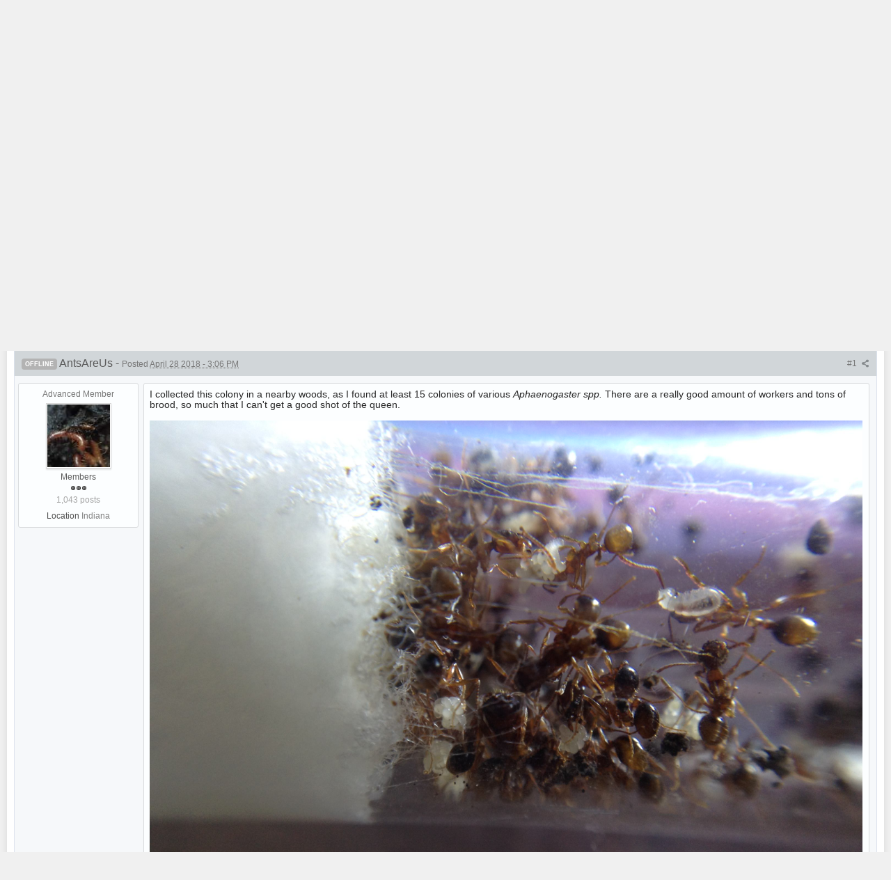

--- FILE ---
content_type: text/html;charset=UTF-8
request_url: https://www.formiculture.com/topic/8589-antsareuss-aphaenogaster-rudis-journal/
body_size: 33256
content:
<!DOCTYPE html>
<html lang="en"  xmlns:fb="http://www.facebook.com/2008/fbml">
   <head>
      <!-- BEGIN ARROWCHAT -->
      <link type="text/css" rel="stylesheet" id="arrowchat_css" media="all" href="/arrowchat/external.php?type=css" charset="utf-8" />
      <script type="text/javascript" src="/arrowchat/includes/js/jquery.js"></script>
      <script type="text/javascript" src="/arrowchat/includes/js/jquery-ui.js"></script>
      <script type="text/javascript" src="/arrowchat/external.php?type=djs" charset="utf-8"></script>
      <script type="text/javascript" src="/arrowchat/external.php?type=js" charset="utf-8"></script>
      <!-- END ARROWCHAT -->
      <meta charset="UTF-8" />
      <title>AntsAreUs&#39;s Aphaenogaster rudis Journal - Ant Keeping Journals - Ants & Myrmecology Forum</title>
      <meta http-equiv="X-UA-Compatible" content="IE=edge" />
      <link rel="shortcut icon" href='https://www.formiculture.com/favicon_fc.ico' />
      <link rel="image_src" href='https://www.formiculture.com/public/style_images/shivana/logo.png' />
      <script async src="https://pagead2.googlesyndication.com/pagead/js/adsbygoogle.js?client=ca-pub-0574282008631865" crossorigin="anonymous"></script>
      <script type='text/javascript'>
      //<![CDATA[
         jsDebug		= 0; /* Must come before JS includes */
         DISABLE_AJAX	= parseInt(0); /* Disables ajax requests where text is sent to the DB; helpful for charset issues */
         inACP			= false;
         var isRTL		= false;
         var rtlIe		= '';
         var rtlFull	= '';
      //]]>
      </script>
      
	
				
			<link rel="stylesheet" type="text/css"  href="https://www.formiculture.com/public/style_css/prettify.css?ipbv=8af66a50b452031d888468a837785afe" />
		
	
	

	
	<style type="text/css" >
		/* Inline CSS */
		
/* CSS: ipb_help*/

	</style>
	

	<style type="text/css" >
		/* Inline CSS */
		
/* CSS: ipcontent*/

	</style>
	

	<style type="text/css" title="Main" media="screen">
		/* Inline CSS */
		
/* CSS: calendar_select*/
.calendar_date_select{color:white;border:#777 1px solid;display:block;width:195px;z-index:1000}iframe.ie6_blocker{position:absolute;z-index:999}.calendar_date_select thead
th{font-weight:bold;background-color:#aaa;border-top:1px solid #777;border-bottom:1px solid #777;color:white !important}.calendar_date_select
.cds_buttons{text-align:center;padding:5px
0px;background-color:#555}.calendar_date_select
.cds_footer{background-color:black;padding:3px;font-size:12px;text-align:center}.calendar_date_select
table{margin:0px;padding:0px}.calendar_date_select
.cds_header{background-color:#ccc;border-bottom:2px solid #aaa;text-align:center}.calendar_date_select .cds_header
span{font-size:15px;color:black;font-weight:bold}.calendar_date_select
select{font-size:11px}.calendar_date_select .cds_header a:hover{color:white}.calendar_date_select .cds_header
a{width:22px;height:20px;text-decoration:none;font-size:14px;color:black !important}.calendar_date_select .cds_header
a.prev{float:left}.calendar_date_select .cds_header
a.next{float:right}.calendar_date_select .cds_header
a.close{float:right;display:none}.calendar_date_select .cds_header
select.month{width:90px}.calendar_date_select .cds_header
select.year{width:61px}.calendar_date_select .cds_buttons
a{color:white;font-size:9px}.calendar_date_select
td{font-size:12px;width:24px;height:21px;text-align:center;vertical-align:middle;background-color:#fff}.calendar_date_select
td.weekend{background-color:#eee;border-left:1px solid #ddd;border-right:1px solid #ddd}.calendar_date_select td
div{color:#000}.calendar_date_select td
div.other{color:#ccc}.calendar_date_select td.selected
div{color:white}.calendar_date_select tbody
td{border-bottom:1px solid #ddd}.calendar_date_select
td.selected{background-color:#777}.calendar_date_select td:hover{background-color:#ccc}.calendar_date_select
td.today{border:1px
dashed #999}.calendar_date_select td.disabled
div{color:#e6e6e6}.fieldWithErrors
.calendar_date_select{border:2px
solid red}
	</style>
	

	<style type="text/css" >
		/* Inline CSS */
		
/* CSS: ipb_editor*/

	</style>
	

	<style type="text/css" >
		/* Inline CSS */
		
/* CSS: ipb_login_register*/

	</style>
	

	<style type="text/css" >
		/* Inline CSS */
		
/* CSS: ipb_ucp*/

	</style>
	

	<style type="text/css" >
		/* Inline CSS */
		
/* CSS: ipgallery*/

	</style>
	

	<style type="text/css" >
		/* Inline CSS */
		
/* CSS: ipgallery_slideshow*/

	</style>
	

	<style type="text/css" >
		/* Inline CSS */
		
/* CSS: ipb_messenger*/

	</style>
	

	<style type="text/css" >
		/* Inline CSS */
		
/* CSS: ipb_mlist*/

	</style>
	

	<style type="text/css" >
		/* Inline CSS */
		
/* CSS: ipb_photo_editor*/

	</style>
	

	<style type="text/css" >
		/* Inline CSS */
		
/* CSS: ipb_profile*/

	</style>
	

	<style type="text/css" >
		/* Inline CSS */
		
/* CSS: ipblog*/

	</style>
	

	<style type="text/css" >
		/* Inline CSS */
		
/* CSS: ipchat*/

	</style>
	

	<style type="text/css" title="Main" media="screen">
		/* Inline CSS */
		
/* CSS: membermap*/
#memberMapCanvasWrapper{margin-top:10px}#memberMapCanvas{position:relative;width:100%;height:610px}#memberMapProfileCanvas{height:250px !important;position:relative}#pinPointMap{height:250px}#memberMapUpdateInput{margin-top:12px}#memberMapUpdateInput
input{border:0px}#memberMapUpdateInput
#locationAddress{width:80%}#memberMapUpdateInput input[type=submit]{padding:5px;margin:3px}body.facebook{font:13px helvetica,arial,sans-serif;margin:0px;position:relative}body.facebook
#memberMapCanvasWrapper{position:relative;clear:both;height:600px !important;font-size:12px}body.facebook
.popupWrapper{width:450px;background-color:#3B5998;padding:12px;border:1px
solid #133783;box-shadow:0 0 2px rgba(0, 0, 0, 0.52)}body.facebook
.popupInner{width:426px;background-color:#FFF}body.facebook
ul{list-style:none;margin:0px;padding:0px}body.facebook
ul.topic_buttons{z-index:999;position:absolute;left:70px;top:6px}body.facebook .topic_buttons li, body.facebook
.input_submit{margin:4px;display:inline-block;background-color:#3B5998;border:1px
solid #133783;box-shadow:0 0 2px rgba(0, 0, 0, 0.52)}body.facebook .topic_buttons li a, body.facebook
.input_submit{display:inline-block;padding:3px;text-decoration:none;color:#FFF}body.facebook
fieldset{border:0px;margin:0px}body.facebook
h3{margin:2px;margin-bottom:10px}body.facebook
.submit{text-align:center;background-color:#D1DDEA}body.facebook
.cancel{color:#AD2930;font-size:0.9em;font-weight:bold}body.facebook #updateMapList
a{color:#133783;text-decoration:none;font-weight:bold}body.facebook #updateMapList a:hover{color:#3B5998}body.facebook input, body.facebook
select{font:13px helvetica,arial,sans-serif}body.facebook
p.message{background-color:#F3F3F3;border:1px
solid #D4D4D4;clear:both;padding:6px;color:#515151;margin:0
0 6px}body.facebook
.left{float:left}body.facebook
.ipsUserPhoto{max-width:75px;margin-right:3px}p.markerCount{margin:2px}a
span.displayName{font-size:0.75em}span.marker:after{border-color:blue transparent;border-top-color:inherit;border-image:none;border-style:solid;border-width:15px 15px 0px 0px;content:"";display:block;position:absolute;top:30px;opacity:0.6;width:0}span.marker{width:30px;height:30px;background-color:darkblue;border-top-color:darkblue;position:relative;line-height:30px;display:inline-block}span.marker.isMe{background-color:green;border-top-color:green}span.marker.notMe{background-color:crimson;border-top-color:crimson}span.marker
.fa{width:30px;text-align:center;line-height:30px;color:#FFF;font-size:19px}span.marker:hover{background-color:#333 !important;cursor:pointer}span.marker:hover
.fa{color:#FFF !important}#centerAndSet{line-height:30px}
	</style>
	

	<style type="text/css" title="Main" media="screen,print">
		/* Inline CSS */
		
/* CSS: ipb_common*/
#lightbox{position:absolute;left:0;width:100%;z-index:16000 !important;text-align:center;line-height:0}#lightbox
img{width:auto;height:auto}#lightbox a
img{border:none}#outerImageContainer{position:relative;background-color:#fff;width:250px;height:250px;margin:0
auto}#imageContainer{padding:10px}#loading{position:absolute;top:40%;left:0%;height:25%;width:100%;text-align:center;line-height:0}#hoverNav{position:absolute;top:0;left:0;height:100%;width:100%;z-index:10}#imageContainer>#hoverNav{left:0}#hoverNav
a{outline:none}#prevLink,#nextLink{width:49%;height:100%;background-image:url(https://www.formiculture.com/public/style_images/shivana/spacer.gif);display:block}#prevLink{left:0;float:left}#nextLink{right:0;float:right}#prevLink:hover,#prevLink:visited:hover{background:url(https://www.formiculture.com/public/style_images/shivana/lightbox/prevlabel.gif) left 15% no-repeat}#nextLink:hover,#nextLink:visited:hover{background:url(https://www.formiculture.com/public/style_images/shivana/lightbox/nextlabel.gif) right 15% no-repeat}#imageDataContainer{font:10px Verdana, Helvetica, sans-serif;background-color:#fff;margin:0
auto;line-height:1.4em;overflow:auto;width:100%}#imageData{padding:0
10px;color:#666}#imageData
#imageDetails{width:70%;float:left;text-align:left}#imageData
#caption{font-weight:bold}#imageData
#numberDisplay{display:block;clear:left;padding-bottom:1.0em}#imageData
#bottomNavClose{width:66px;float:right;padding-bottom:0.7em;outline:none}#overlay{position:fixed;top:0;left:0;z-index:15000 !important;width:100%;height:500px;background-color:#000}strong.bbc{font-weight:bold !important}em.bbc{font-style:italic !important}span.bbc_underline{text-decoration:underline !important}acronym.bbc{border-bottom:1px dotted #000}span.bbc_center,div.bbc_center,p.bbc_center{text-align:center;display:block}span.bbc_left,div.bbc_left,p.bbc_left{text-align:left;display:block}span.bbc_right,div.bbc_right,p.bbc_right{text-align:right;display:block}div.bbc_indent{margin-left:50px}del.bbc{text-decoration:line-through !important}.post.entry-content ul, ul.bbc, .as_content ul, .comment_content
ul{list-style:disc outside;margin:12px
0 12px 40px}ul.bbc
ul.bbc{list-style-type:circle}ul.bbc ul.bbc
ul.bbc{list-style-type:square}.post.entry-content ul.decimal,ul.bbcol.decimal, .post.entry-content ol, .post_body ol, .as_content
ol{margin:12px
0 12px 40px !important;list-style-type:decimal !important}.post.entry-content ul.lower-alpha,ul.bbcol.lower-alpha{margin-left:40px;list-style-type:lower-alpha}.post.entry-content ul.upper-alpha,ul.bbcol.upper-alpha{margin-left:40px;list-style-type:upper-alpha}.post.entry-content ul.lower-roman,ul.bbcol.lower-roman{margin-left:40px;list-style-type:lower-roman}.post.entry-content ul.upper-roman,ul.bbcol.upper-roman{margin-left:40px;list-style-type:upper-roman}span.bbc_hr{width:100%;display:block;border-top:2px solid #777;height:4px}div.bbc_spoiler{}div.bbc_spoiler
span.spoiler_title{font-weight:bold}div.bbc_spoiler_wrapper{border:1px
inset #777;padding:4px}div.bbc_spoiler_content{}input.bbc_spoiler_show{width:45px;font-size: .7em;margin:0px;padding:0px}img.bbc_img{cursor:pointer}.signature
img.bbc_img{cursor:default}.signature a
img.bbc_img{cursor:pointer}cite.ipb{display:none}pre.prettyprint,code.prettyprint{background-color:#fafafa !important;-moz-border-radius:4px;-webkit-border-radius:4px;-o-border-radius:4px;-ms-border-radius:4px;-khtml-border-radius:4px;border-radius:4px;color:#000;padding:5px;border:1px
solid #c9c9c9;overflow:auto;margin-left:10px;font-size:13px;line-height:140%;font-family:monospace !important}pre.prettyprint{width:95%;margin:1em
auto;padding:1em}div.blockquote{font-size:12px;padding:10px;border-left:2px solid #989898;border-right:2px solid #e5e5e5;border-bottom:2px solid #e5e5e5;-moz-border-radius:0 0 5px 5px;-webkit-border-radius:0 0 5px 5px;border-radius:0 0 5px 5px;background:#f7f7f7}div.blockquote
div.blockquote{margin:0
10px 0 0}div.blockquote
p.citation{margin:6px
10px 0 0}p.citation{font-size:12px;padding:8px
10px;border-left:2px solid #989898;background:#f6f6f6;background:-moz-linear-gradient(top, #f6f6f6 0%, #e5e5e5 100%);background:-webkit-gradient(linear, left top, left bottom, color-stop(0%,#f6f6f6), color-stop(100%,#e5e5e5));border-top:2px solid #e5e5e5;border-right:2px solid #e5e5e5;-moz-border-radius:5px 5px 0 0;-webkit-border-radius:5px 5px 0 0;border-radius:5px 5px 0 0;font-weight:bold;overflow-x:auto}blockquote.ipsBlockquote{font-size:12px;padding:10px;border:2px
solid #e5e5e5;border-left:2px solid #989898;-moz-border-radius:5px;-webkit-border-radius:5px;border-radius:5px;background:#f7f7f7;margin:0
0;overflow-x:auto}blockquote.ipsBlockquote
blockquote.ipsBlockquote{margin:0
10px 0 0}blockquote.ipsBlockquote
p.citation{margin:6px
10px 0 0}blockquote.ipsBlockquote.built{border-top:none;-moz-border-top-right-radius:0px;-webkit-border-top-left-radius:0px;border-top-left-radius:0px;border-top-right-radius:0px}._sharedMediaBbcode{width:500px;background:#f6f6f6;background:-moz-linear-gradient(top, #f6f6f6 0%, #e5e5e5 100%);background:-webkit-gradient(linear, left top, left bottom, color-stop(0%,#f6f6f6), color-stop(100%,#e5e5e5));border:1px
solid #dbdbdb;-moz-box-shadow:0px 1px 3px rgba(255,255,255,1) inset, 0px 1px 1px rgba(0,0,0,0.2);-webkit-box-shadow:0px 1px 3px rgba(255,255,255,1) inset, 0px 1px 1px rgba(0,0,0,0.2);box-shadow:0px 1px 3px rgba(255,255,255,1) inset, 0px 1px 2px rgba(0,0,0,0.2);-moz-border-radius:3px;-webkit-border-radius:3px;border-radius:3px;color:#616161;display:inline-block;margin-right:15px;margin-bottom:5px;padding:15px}.bbcode_mediaWrap
.details{color:#616161;font-size:12px;line-height:1.5;margin-left:95px}.bbcode_mediaWrap .details
a{color:#616161;text-decoration:none}.bbcode_mediaWrap .details h5, .bbcode_mediaWrap .details h5
a{font:400 20px/1.3 "Helvetica Neue", Helvetica, Arial, sans-serif;color:#2c2c2c;word-wrap:break-word;max-width:420px}.bbcode_mediaWrap
img.sharedmedia_image{float:left;position:relative;max-width:80px}.bbcode_mediaWrap
img.sharedmedia_screenshot{float:left;position:relative;max-width:80px}.cke_button_ipsmedia
span.cke_label{display:inline !important}
	</style>
	

	<style type="text/css" >
		/* Inline CSS */
		
/* CSS: ipgallery_lightbox*/

	</style>
	

	<style type="text/css" title="Main" media="screen,print">
		/* Inline CSS */
		
/* CSS: ipb_styles*/
body,div,dl,dt,dd,ul,ol,li,h1,h2,h3,h4,h5,h6,pre,form,fieldset,input,textarea,p,blockquote,th,td{margin:0;padding:0}table{border-collapse:collapse;border-spacing:0}fieldset,img{border:0}address,caption,cite,code,dfn,th,var{font-style:normal;font-weight:normal}ol,ul{list-style:none}caption,th{text-align:left}h1,h2,h3,h4,h5,h6{font-size:100%;font-weight:normal}q:before,q:after{content:''}abbr,acronym{border:0}hr{display:none}address{display:inline}html,body{background:#f0f0f0;color:#5a5a5a}body{font:normal 13px helvetica,arial,sans-serif;position:relative}input,select{font:normal 13px helvetica,arial,sans-serif}h3,strong{font-weight:bold}em{font-style:italic}img,.input_check,.input_radio{vertical-align:middle}legend{display:none}table{width:100%}td{padding:3px}a{color:#404F68;text-decoration:none}a:hover{color:#5D6C85}.ipsList_inline>li{display:inline-block;margin:0
3px}.ipsList_inline>li:first-child{margin-left:0}.ipsList_inline>li:last-child{margin-right:0}.ipsList_inline.ipsList_reset>li:first-child{margin-left:3px}.ipsList_inline.ipsList_reset>li:last-child{margin-right:3px}.ipsList_inline.ipsList_nowrap{white-space:nowrap}.ipsList_withminiphoto>li{margin-bottom:8px}.ipsList_withmediumphoto > li
.list_content{margin-left:60px}.ipsList_withminiphoto > li
.list_content{margin-left:40px}.ipsList_withtinyphoto > li
.list_content{margin-left:30px}.list_content{word-wrap:break-word}.ipsList_data
li{margin-bottom:6px;line-height:1.3}.ipsList_data
.row_data{display:inline-block;word-wrap:break-word;max-width:100%}.ipsList_data .row_title, .ipsList_data
.ft{display:inline-block;float:left;width:120px;font-weight:bold;text-align:right;padding-right:10px}.ipsList_data.ipsList_data_thin .row_title, .ipsList_data.ipsList_data_thin
.ft{width:80px}.ipsType_pagetitle,.ipsType_subtitle{font:300 26px/1.3 Helvetica,Arial,sans-serif;color:#323232}.ipsType_subtitle{font-size:18px}.ipsType_sectiontitle{font-size:16px;font-weight:normal;color:#595959;padding:5px
0;border-bottom:1px solid #ececec}.ipsType_pagedesc{color:#7f7f7f;line-height:1.5}.ipsType_pagedesc
a{text-decoration:underline}.ipsType_textblock{line-height:1.5;color:#282828}.ipsType_small{font-size:12px}.ipsType_smaller, .ipsType_smaller
a{font-size:11px !important}.ipsType_smallest, .ipsType_smallest
a{font-size:10px !important}.ipsReset{margin:0
!important;padding:0
!important}#content,.main_width{min-width:900px;max-width:1900px;margin:0
auto}#branding,#header_bar,#content_fc{min-width:1000px;padding:0
10px}#content{background:#fff;padding:10px;line-height:120%;-webkit-box-shadow:0 5px 9px rgba(0,0,0,0.1);-moz-box-shadow:0 5px 9px rgba(0,0,0,0.1);box-shadow:0 5px 9px rgba(0,0,0,0.1)}.row1,.post_block.row1{background-color:#fff}.row2,.post_block.row2{background-color:#f1f6f9}.unread{background-color:#f7fbfc}.unread .altrow,.unread.altrow{background-color:#E2E9F0}.highlighted, .highlighted
.altrow{background-color:#d6e4f0}.ipsBox{background:#EBEDEF}.ipsBox_notice,.ipsBox_highlight{background:#f4fcff;border-bottom:1px solid #cae9f5}a.ipsBadge:hover{color:#fff}.ipsBadge_green{background:#7ba60d}.ipsBadge_purple{background:#af286d}.ipsBadge_grey{background:#5b5b5b}.ipsBadge_lightgrey{background:#b3b3b3}.ipsBadge_orange{background:#ED7710}.ipsBadge_red{background:#bf1d00}.bar{background:#D1D6D9;padding:8px
10px}.bar.altbar{background:#C6CBCE;color:#494F59}.header{background:#C6CBCE;color:#494F59}body .ipb_table .header a,
body .topic_options
a{color:#494F59}.topicinfopanel,.bestanswertopic{background:#EFF1F3;border:1px
solid #DFE1E3;border-radius:5px;padding:7px}.bestanswertopic{background:#EAF8E2;border:1px
solid #D6E4B7}.post_body
.post{color:#282828}.bbc_url,.bbc_email{text-decoration:underline}.date, .poll_question
.votes{color:#747474;font-size:11px}.no_messages{background-color:#f6f8fa;color:#1c2837;padding:15px
10px}.tab_bar{background-color:#C1CED9;color:#4a6784}.tab_bar
li.active{background-color:#243f5c;color:#fff}.tab_bar.no_title.mini{border-bottom:8px solid #243f5c}.ipbmenu_content,.ipb_autocomplete{background-color:#f7f9fb;border:1px
solid #d5dde5;-webkit-box-shadow:rgba(0, 0, 0, 0.3) 0 6px 6px;box-shadow:rgba(0, 0, 0, 0.3) 0 6px 6px}.ipbmenu_content li, .ipb_autocomplete
li{border-bottom:1px solid #d5dde5}.ipb_autocomplete
li.active{background:#d5dde5}.ipbmenu_content a:hover{background:#d5dde5}.input_submit{background:#3A4752 url(https://www.formiculture.com/public/style_images/shivana/primary_nav_bg.png) repeat-x top;color:#fff;-moz-border-radius:3px;-webkit-border-radius:3px;border-radius:3px;-moz-box-shadow:inset 0 1px 0 0 #5c5c5c, 0 2px 3px rgba(0,0,0,0.2);-webkit-box-shadow:inset 0 1px 0 0 #5c5c5c, 0 2px 3px rgba(0,0,0,0.2);box-shadow:inset 0 1px 0 0 #5c5c5c, 0 2px 3px rgba(0,0,0,0.2);border-color:#3A4752}.input_submit:hover{color:#fff}.input_submit.alt{background:#EFF1F3;border-color:#DEE0E2;color:#464646;-moz-box-shadow:inset 0 1px 0 0 #eff3f8, 0 2px 3px rgba(0,0,0,0.2);-webkit-box-shadow:inset 0 1px 0 0 #eff3f8, 0 2px 3px rgba(0,0,0,0.2);box-shadow:inset 0 1px 0 0 #eff3f8, 0 2px 3px rgba(0,0,0,0.2)}.input_submit.alt:hover{color:#464646}.input_submit.delete{background:#ad2930;border-color:#C8A5A4 #962D29 #962D29 #C8A5A4;color:#fff;-moz-box-shadow:inset 0 1px 0 0 #C8A5A4, 0 2px 3px rgba(0,0,0,0.2);-webkit-box-shadow:inset 0 1px 0 0 #C8A5A4, 0 2px 3px rgba(0,0,0,0.2);box-shadow:inset 0 1px 0 0 #C8A5A4, 0 2px 3px rgba(0,0,0,0.2)}.input_submit.delete:hover{color:#fff}body#ipboard_body{margin-bottom:0}body#ipboard_body fieldset.submit,
body#ipboard_body
p.submit{background-color:#D1D6D9}.moderated, body .moderated td, .moderated td.altrow, .post_block.moderated .post_body, body td.moderated, body
td.moderated{background-color:#f8f1f3}.post_block.moderated
.post_body{border-color:#e9d2d7}.moderated
.row2{background-color:#f0e0e3}.moderated
.post_controls{padding:6px
0}.moderated, .moderated
a{color:#6f3642}body#ipboard_body.redirector{background:#fff !important}#header_fc{height:135px;border:0;margin:0;padding:0;background:#242c34 url('https://www.formiculture.com/public/style_images/shivana/header_bg.jpg') repeat-x}#header_bar{text-align:right;background:rgba(36, 44, 52, .5);border-bottom:1px solid #131B23;border-bottom:1px solid rgba(19,27,35,0.5)}#admin_bar{font-size:11px;line-height:36px}#admin_bar li.active
a{color:#fc6d35}#admin_bar
a{color:#8a8a8a}#admin_bar a:hover{color:#fff}#user_navigation{color:#9f9f9f;font-size:11px}#user_navigation>ul{border-right:1px solid #414E5A;border-left:1px solid #131B23}#user_navigation>ul{border-right:1px solid rgba(65, 78, 90, 0.6);border-left:1px solid rgba(19, 27, 35, 0.5)}#user_navigation
li{border-left:1px solid #414E5A;border-left:1px solid rgba(65, 78, 90, 0.5);border-right:1px solid #131B23;border-right:1px solid rgba(19, 27, 35, 0.5);float:left;margin:0}#user_navigation
a{color:#222;float:left;height:36px;line-height:36px;outline:medium none;padding:0
12px;font-size:12px;color:#c7c7c7;border-right:1px solid transparent;border-left:1px solid transparent;position:relative}#user_navigation a:hover{background-color:#576b7e}#user_navigation.logged_in li:last-child a:hover{background-color:rgba(200,0,0,0.4)}#user_link_dd,.dropdownIndicator{display:inline-block;width:9px;height:5px;background:url(https://www.formiculture.com/public/style_images/shivana/header_dropdown.png) no-repeat left}#user_link_menucontent #links
li{width:50%;float:left;margin:3px
0;text-shadow:0 1px 0 rgba(255,255,255,1);white-space:nowrap}#user_link.menu_active{background:#fff;color:#323232}#user_link.menu_active #user_link_dd, .menu_active .dropdownIndicator, li.active
.dropdownIndicator{background-position:right}#community_app_menu .menu_active
.dropdownIndicator{background-position:left}#community_app_menu li.active .menu_active
.dropdownIndicator{background-position:right}#user_link_menucontent
#statusForm{margin-bottom:15px}#user_link_menucontent
#statusUpdate{margin-bottom:5px}#user_link_menucontent>div{margin-left:15px;width:265px;text-align:left}#statusSubmitGlobal{margin-top:3px}#user_link.menu_active,#notify_link.menu_active,#inbox_link.menu_active{background-position:bottom;background-color:#fff !important;border-right:1px solid #C5C5C5;border-left:1px solid #C5C5C5;position:relative;z-index:10000;border-radius:3px 3px 0 0}#notify_link,#inbox_link{padding:0
20px !important}#usepic
a{padding:0
3px}#usepic
img{width:25px;height:25px;border:none}#notify_link{background:url(https://www.formiculture.com/public/style_images/shivana/icon_notify.png) no-repeat top}#inbox_link{background:url(https://www.formiculture.com/public/style_images/shivana/icon_inbox.png) no-repeat top}#user_navigation.not_logged_in #register_link:hover{background-color:rgba(123,166,13,.7);color:#fff}#branding{background:#242e37;background:rgba(36, 46, 55, 0.5);border-top:1px solid #414e5a;border-top:1px solid rgba(65,78,90,0.5);min-height:90px}#logo{display:inline}#logo
img{margin:0}#primary_nav{background:#3a4752 url(https://www.formiculture.com/public/style_images/shivana/primary_nav_bg.png) repeat-x;background:transparent url(https://www.formiculture.com/public/style_images/shivana/primary_nav_bg_fc.png) repeat-x;border-top:1px solid #566674;border-top:1px solid #697d8e;-webkit-border-radius:4px 4px 0 0;border-radius:4px 4px 0 0;font-size:13px;padding:0
10px}#community_app_menu>li{margin:0;position:relative}#community_app_menu>li:first-child{margin-left:-10px}#community_app_menu>li>a{color:#9baac3;display:block;padding:9px
12px;text-shadow:0 1px 1px rgba(0,0,0,0.5);outline:none}#community_app_menu>li>a:hover,#community_app_menu>li>a.menu_active{color:#D3E3F1;background:rgba(0,0,0,0.1)}#community_app_menu>li.active>a{color:#B6C6D4;background:rgba(0, 0, 0, 0.15)}#quickNavLaunch span, #nav_explore span, #nav_sodfontchooser
span{background:url(https://www.formiculture.com/public/style_images/shivana/icon_quicknav_fc.png) no-repeat center top;width:13px;height:13px;display:inline-block}#nav_sodfontchooser
span{background-image:url(https://www.formiculture.com/public/style_images/shivana/icon_fontchooser_fc.png)}#nav_explore
span{background-image:url(https://www.formiculture.com/public/style_images/shivana/icon_newcontent_fc.png)}#quickNavLaunch:hover span, #nav_explore:hover span, #nav_sodfontchooser:hover
span{background-position:center bottom}#primary_nav #nav_explore a, #primary_nav #quickNavLaunch, #primary_nav
#nav_sodfontchooser{padding:10px
6px 8px}#primary_nav
#quickNavLaunch{border-radius:0 5px 0 0}#more_apps_menucontent,.submenu_container{background:#3d4855;font-size:12px;border:0;min-width:140px}#more_apps_menucontent li, .submenu_container
li{padding:0;border:0;float:none !important;min-width:150px}#more_apps_menucontent a, .submenu_container
a{display:block;padding:8px
10px;color:#fff;text-shadow:0 1px 1px rgba(0,0,0,0.5)}#more_apps_menucontent li:hover, .submenu_container li:hover{background:rgba(0, 0, 0, 0.1) !important}#more_apps_menucontent li:hover a, .submenu_container li:hover
a{color:#D3E3F1;text-shadow:none}#community_app_menu .submenu_container,#more_apps_menucontent.submenu_container{width:260px}#community_app_menu .submenu_container li,
#more_apps_menucontent.submenu_container
li{width:260px}.breadcrumb{font-size:11px;background:#EFF1F3;border:1px
solid #D9DBDD;border-radius:5px;-webkit-border-radius:5px;-moz-border-radius:5px;-khtml-border-radius:5px;overflow:hidden;zoom:1;box-shadow:0 0 3px rgba(109, 119, 237, 0.2);clear:both}.breadcrumb ol
li{display:block;float:left;position:relative}.breadcrumb ol li
.arrow{border:15px
inset transparent;border-right:1px none black;border-left-width:8px;border-left-color:#D9DBDD;border-left-style:solid;display:block;position:absolute;right:-8px;top:0;z-index:50;width:0;height:0}.breadcrumb ol li .arrow
span{border:15px
inset transparent;border-right:1px none black;border-left-width:8px;border-left-color:#F1F3F5;border-left-style:solid;display:block;position:absolute;left:-9px;top:-15px;z-index:51;white-space:nowrap;overflow:hidden;text-indent:9999px;width:0;height:0}.breadcrumb ol li
.navstep{text-decoration:none;background-color:#F1F3F5;padding:0
10px 0 18px;margin-bottom:-2px;border-bottom:1px solid #dfdfdf;outline:0
none;-moz-outline-style:0 none;display:block;line-height:30px;color:#555}.breadcrumb ol li:hover
.navstep{background-color:#E8EAEC}.breadcrumb ol li:hover .arrow
span{border-left-color:#E8EAEC}.breadcrumb ol li:first-child
.navstep{padding-left:10px;border-top-left-radius:4px;-webkit-border-top-left-radius:4px;-moz-border-radius-topleft:4px;-khtml-border-top-left-radius:4px;border-bottom-left-radius:4px;-webkit-border-bottom-left-radius:4px;-moz-border-radius-bottomleft:4px;-khtml-border-bottom-left-radius:4px}.breadcrumb ol li:last-child
.navstep{font-weight:bold}.breadcrumb
.rightlink{float:right;position:relative;right:6px;top:8px}.breadcrumb
.sosialicons{top:7px}.sosialicons
li{margin:0
.1em}.sosialicons a, .sosialicons a
span{width:16px;height:16px;display:block;background:url(https://www.formiculture.com/public/style_images/shivana/sosials.png) no-repeat 0 bottom}.sosialicons a
span{background-position:0 0;opacity:0;-webkit-transition:150ms ease-in;-moz-transition:150ms ease-in;-ms-transition:150ms ease-in;-o-transition:150ms ease-in;transition:150ms ease-in}.sosialicons a:hover
span{opacity:1}.sosialicons
a.youtube{background-position:-32px bottom}.sosialicons a.youtube
span{background-position:-32px 0}.sosialicons
a.twitter{background-position:-16px bottom}.sosialicons a.twitter
span{background-position:-16px 0}.sosialicons
a.email{background-position:-48px bottom}.sosialicons a.email
span{background-position:-48px 0}.ipsHeaderMenu{background:#fff;background:-moz-linear-gradient(top, #fff 0%, #f6f6f6 70%, #ededed 100%);background:-webkit-gradient(linear, left top, left bottom, color-stop(0%,#fff), color-stop(70%,#f6f6f6), color-stop(100%,#ededed));padding:10px;-moz-border-radius:0 6px 6px 6px;-webkit-border-bottom-right-radius:6px;-webkit-border-bottom-left-radius:6px;-webkit-border-top-right-radius:6px;border-radius:0 6px 6px 6px;overflow:hidden;width:340px;border:1px
solid #c5c5c5}.ipsHeaderMenu.leftopen{-moz-border-radius:6px 0 6px 6px;-webkit-border-top-right-radius:0;-webkit-border-top-left-radius:6px;border-radius:6px 0 6px 6px}.ipsHeaderMenu
.ipsType_sectiontitle{margin-bottom:8px}#user_notifications_link_menucontent.ipsHeaderMenu,#user_inbox_link_menucontent.ipsHeaderMenu{width:300px}#search{margin-top:18px}#main_search{font-size:12px;border:0;padding:0;background:transparent;width:160px;outline:0;color:#ccc}#search_wrap{position:relative;background:#3a4752 url(https://www.formiculture.com/public/style_images/shivana/primary_nav_bg.png) repeat-x;background:transparent url(https://www.formiculture.com/public/style_images/shivana/primary_nav_bg_fc.png) repeat-x;display:block;border:1px
solid #4A5763;padding:0
26px 0 4px;height:26px;line-height:25px;-moz-border-radius:3px;-webkit-border-radius:3px;border-radius:3px;-webkit-box-shadow:0 2px 4px rgba(0,0,0,0.2) inset;-moz-box-shadow:0 2px 4px rgba(0,0,0,0.2) inset;box-shadow:0 2px 4px rgba(0,0,0,0.2) inset;min-width:190px}#adv_search{width:16px;height:16px;background:url(https://www.formiculture.com/public/style_images/shivana/advanced_search.png) no-repeat right 50%;text-indent:-3000em;display:inline-block;margin:6px
0 4px 4px}#search
.submit_input{background:url(https://www.formiculture.com/public/style_images/shivana/search_icon.png) no-repeat 50%;text-indent:-3000em;padding:0;border:0;display:block;width:26px;height:26px;position:absolute;right:0;top:0;bottom:0}#search_options{font-size:10px;height:14px;width:14px;line-height:20px;margin:2px
2px 0 -1px;padding:3px
4px;-moz-border-radius:3px;-webkit-border-radius:3px;border-radius:3px;background-color:#3a4752;border:1px
solid #A4B1BD;float:left;border:1px
solid #4A5763;-webkit-box-shadow:0 2px 4px rgba(0,0,0,0.2) inset;-moz-box-shadow:0 2px 4px rgba(0,0,0,0.2) inset;box-shadow:0 2px 4px rgba(0,0,0,0.2) inset}#search_options_menucontent{min-width:100px;white-space:nowrap}#search_options_menucontent
input{margin-right:10px}#search_options_menucontent
li{border-bottom:0;position:relative}#search_options_menucontent
label{cursor:pointer}#search_options_menucontent input[type='radio']{visibility:hidden}#search_wrap
.searchicon{background:url("https://www.formiculture.com/public/style_images/shivana/appicon/iconsprits.png") no-repeat -14px 0;height:14px;position:absolute;top:6px;width:14px}#search_wrap
.s_forum{background-position:0 0}#search_wrap
.s_forums{background-position:-28px 0}#search_wrap
.s_gallery{background-position:0 -14px}#search_wrap
.s_calendar{background-position:-14px -14px}#search_wrap
.s_downloads{background-position:-28px -14px}#search_wrap
.s_core{background-position:0 -28px}#search_wrap
.s_nexus{background-position:-14px -28px}#search_wrap
.s_members{background-position:-28px -28px}#search_wrap
.s_blog{background-position:0 -42px}#search_wrap
.s_topic{background-position:-14px -42px}#search_wrap
.s_pages{background-position:-28px -42px}#totop{margin-right:4px;outline:none}#footer_utilities{padding:10px;font-size:11px;position:relative}#footer_utilities .ipsList_inline>li>a{margin-right:0;padding:4px
10px}#footer_utilities
a.menu_active{background:#F7F9FB;margin-top:-5px;padding:3px
9px 4px !important;z-index:20000;position:relative;display:inline-block;border:1px
solid #D5DDE5;border-bottom:0}#copyright{color:#848484;text-align:right;text-shadow:0 1px 0 #fff}#copyright
a{color:#848484}#ipsDebug_footer{width:900px;margin:8px
auto 0 auto;text-align:center;color:#404040;text-shadow:0 1px 0 #fff;font-size:11px}#ipsDebug_footer
strong{margin-left:20px}#ipsDebug_footer
a{color:#404040}#rss_menu{background-color:#fef3d7;border:1px
solid #ed7710}#rss_menu
li{border-bottom:1px solid #fce19b}#rss_menu
a{color:#ed7710;padding:5px
8px}#rss_menu a:hover{background-color:#ed7710;color:#fff}.fcad img, .fcad
iframe{border:none !important;margin:0
!important;padding:0
!important;overflow:hidden !important}#fcad1{text-align:center !important;margin-bottom:13px !important}#fcad2{text-align:center !important;margin-bottom:0px !important}#fcad3{text-align:center !important;margin-bottom:10px !important}#fcad4{text-align:center !important;margin-top:13px !important;margin-bottom:0px !important}#fcad5{text-align:center !important;margin-bottom:0px !important}.ipsUserPhoto{padding:1px;border:1px
solid #d5d5d5;background:#fff;-webkit-box-shadow:0 2px 2px rgba(0,0,0,0.1);-moz-box-shadow:0 2px 2px rgba(0,0,0,0.1);box-shadow:0 2px 2px rgba(0,0,0,0.1)}.ipsUserPhotoLink:hover
.ipsUserPhoto{border-color:#7d7d7d}.ipsUserPhoto_variable{max-width:155px}.ipsUserPhoto_large{max-width:90px;max-height:90px}.ipsUserPhoto_medium{width:50px;height:50px}.ipsUserPhoto_mini{width:30px;height:30px}.ipsUserPhoto_tiny{width:20px;height:20px}.ipsUserPhoto_icon{width:16px;height:16px}.general_box{background:#fcfcfc;margin-bottom:10px}.general_box
h3{font:normal 14px helvetica, arial, sans-serif;padding:8px
10px;background:#DCE1E4;color:#494F59}.general_box
.none{color:#bcbcbc}.ipsBox,.ipsPad{padding:9px}.ipsPad_double{padding:9px
19px}.ipsBox_withphoto{margin-left:65px}.ipsBox_container{background:#F6F8FA;border:1px
solid #DCE2EC}.ipsBox_container.moderated{background:#f8f1f3;border:1px
solid #d6b0bb}.ipsBox_notice{padding:10px;line-height:1.6;margin-bottom:10px}.ipsBox_container
.ipsBox_notice{margin:-10px -10px 10px -10px}.ipsPad_half{padding:4px
!important}.ipsPad_left{padding-left:9px}.ipsPad_top{padding-top:9px}.ipsPad_top_slimmer{padding-top:7px}.ipsPad_top_half{padding-top:4px}.ipsPad_top_bottom{padding-top:9px;padding-bottom:9px}.ipsPad_top_bottom_half{padding-top:4px;padding-bottom:4px}.ipsMargin_top{margin-top:9px}.ipsBlendLinks_target
.ipsBlendLinks_here{opacity:0.5;-webkit-transition:all 0.1s ease-in-out;-moz-transition:all 0.2s ease-in-out}.ipsBlendLinks_target:hover
.ipsBlendLinks_here{opacity:1}.block_list>li{padding:5px
10px;border-bottom:1px solid #f2f2f2}.ipsModMenu{width:15px;height:15px;display:inline-block;text-indent:-2000em;background:url(https://www.formiculture.com/public/style_images/shivana/moderation_cog.png) no-repeat;margin-right:5px;vertical-align:middle}.ipsBadge{display:inline-block;height:16px;line-height:16px;padding:0
5px;font-size:9px;font-weight:bold;text-transform:uppercase;color:#fff;-moz-border-radius:4px;-webkit-border-radius:4px;border-radius:4px;vertical-align:middle}.ipsBadge.has_icon
img{max-height:7px;vertical-align:baseline}#nav_app_ipchat
.ipsBadge{position:absolute}#ajax_loading{background:rgba(0,0,0,.8);color:#fff;text-align:center;padding:5px
0 8px;width:8%;top:0;left:46%;-moz-border-radius:0 0 5px 5px;-webkit-border-bottom-right-radius:5px;-webkit-border-bottom-left-radius:5px;border-radius:0 0 5px 5px;z-index:10000;position:fixed;-moz-box-shadow:0 3px 5px rgba(0,0,0,0.2), inset 0 -1px 0 rgba(255,255,255,0.2);-webkit-box-shadow:0 3px 5px rgba(0,0,0,0.2), inset 0 -1px 0 rgba(255,255,255,0.2);box-shadow:0 3px 5px rgba(0,0,0,0.2), inset 0 -1px 0 rgba(255,255,255,0.2)}#ipboard_body.redirector{width:500px;margin:150px
auto 0 auto}#ipboard_body.minimal{margin-top:40px}#ipboard_body.minimal
#content{-moz-border-radius:10px;-webkit-border-radius:10px;border-radius:10px;padding:20px
30px}#ipboard_body.minimal
h1{font-size:32px}#ipboard_body.minimal
.ipsType_pagedesc{font-size:16px}.progress_bar{background-color:#fff;border:1px
solid #d5dde5}.progress_bar
span{background:#243f5c url(https://www.formiculture.com/public/style_images/shivana/gradient_bg.png) repeat-x left 50%;color:#fff;font-size:0em;font-weight:bold;text-align:center;text-indent:-2000em;height:10px;display:block;overflow:hidden}.progress_bar.limit
span{background:#b82929 url(https://www.formiculture.com/public/style_images/shivana/progressbar_warning.png) repeat-x center}.progress_bar span
span{display:none}.progress_bar.user_warn{margin:0
auto;width:80%}.progress_bar.user_warn
span{height:6px}.progress_bar.topic_poll{border:1px
solid #d5dde5;margin-top:2px;width:40%}li.rating
a{outline:0}.antispam_img{margin:0
3px 5px 0}span.error{color:#ad2930;font-weight:bold;clear:both}#recaptcha_widget_div{max-width:350px}#recaptcha_table{border:0
!important}.mediatag_wrapper{position:relative;padding-bottom:56.25%;padding-top:30px;height:0;overflow:hidden}.mediatag_wrapper iframe,
.mediatag_wrapper object,
.mediatag_wrapper
embed{position:absolute;top:0;left:0;width:100%;height:100%}.tab_filters ul, .tab_filters li, fieldset.with_subhead span.desc, fieldset.with_subhead label,.user_controls
li{display:inline}.right{float:right}.left{float:left}.hide{display:none}.short{text-align:center}.clear{clear:both}.clearfix:after{content:".";display:block;height:0;clear:both;visibility:hidden}.faded{opacity:0.5}.clickable{cursor:pointer}.reset_cursor{cursor:default}.bullets ul, .bullets ol,ul.bullets,ol.bullets{list-style:disc;margin-left:30px;line-height:150%;list-style-image:none}.maintitle{background:#3a4752 url(https://www.formiculture.com/public/style_images/shivana/maintitle.png) repeat-x;border:1px
solid #414a53;color:#AFB5BF;padding:9px
10px 8px;font-size:15px;font-weight:300;-moz-border-radius:2px;-webkit-border-radius:2px;border-radius:2px;margin-bottom:3px;box-shadow:0 1px 2px 0 #4D5760 inset;text-shadow:1px 1px 1px #333}.maintitle
a{color:#AFB5BF}.collapsed
.maintitle{opacity:0.9}.maintitle
.toggle{visibility:hidden;background:url(https://www.formiculture.com/public/style_images/shivana/cat_minimize.png) no-repeat;text-indent:-3000em;width:20px;height:20px;margin-top:-1px;display:block;outline:0}.maintitle:hover
.toggle{visibility:visible}.collapsed
.toggle{background-image:url(https://www.formiculture.com/public/style_images/shivana/cat_maximize.png)}#user_navigation #new_msg_count, .poll_question h4,.rounded{border-radius:6px;-moz-border-radius:6px;-webkit-border-radius:6px}.desc, .desc.blend_links a,p.posted_info{font-size:12px;color:#777}.desc.lighter, .desc.lighter.blend_links
a{color:#a4a4a4}.cancel{color:#ad2930;font-size:0.9em;font-weight:bold}em.moderated{font-size:11px;font-style:normal;font-weight:bold}.positive{color:#6f8f52}.negative{color:#c7172b}.searchlite{background-color:yellow;color:red;font-size:14px}.activeuserposting{font-style:italic}.col_f_post{width:250px !important}.is_mod
.col_f_post{width:210px !important}td.col_c_post{padding-top:10px !important;width:250px}.col_f_icon{padding:10px
0 0 0 !important;width:24px !important;text-align:center;vertical-align:top}.col_n_icon{vertical-align:middle;width:24px;padding:0
!important}.col_f_views,.col_m_replies{width:100px !important;text-align:right;white-space:nowrap}.col_f_mod,.col_m_mod,.col_n_mod{width:40px;text-align:right}.col_f_preview{width:20px !important;text-align:right}.col_c_icon{padding:10px
5px 10px 5px !important;width:30px;vertical-align:middle;text-align:middle}.col_c_post
.ipsUserPhoto{margin-top:3px}.col_n_date{width:250px}.col_m_photo,.col_n_photo{width:30px}.col_m_mod{text-align:right}.col_r_icon{width:3%}.col_f_topic,.col_m_subject{width:49%}.col_f_starter,.col_r_total,.col_r_comments{width:10%}.col_m_date,.col_r_updated,.col_r_section{width:18%}.col_c_stats{width:15%;text-align:right}.col_c_forum{width:auto}.col_mod,.col_r_mod{width:3%}.col_r_title{width:26%}table.ipb_table{width:100%;line-height:1.3;border-collapse:collapse}table.ipb_table
td{padding:10px;border-bottom:1px solid #DCE2EC;background:#F6F8FA}table.ipb_table tr:last-child
td{border-bottom:none}table.ipb_table tr.unread
h4{font-weight:bold}table.ipb_table tr.highlighted
td{border-bottom:0}table.ipb_table
th{font-size:11px;font-weight:bold;padding:8px
6px}.last_post{margin-left:45px}table.ipb_table h4,
table.ipb_table
.topic_title{font-size:14px;display:inline-block}table.ipb_table  .unread
.topic_title{font-weight:bold}table.ipb_table
.ipsModMenu{visibility:hidden}table.ipb_table tr:hover .ipsModMenu, table.ipb_table tr
.ipsModMenu.menu_active{visibility:visible}#announcements
h4{display:inline}#announcements
td{border-bottom:1px solid #fff}.forum_data{font-size:11px;color:#5c5c5c;display:inline-block;white-space:nowrap;margin:0
0 0 8px}.desc_more{background:url(https://www.formiculture.com/public/style_images/shivana/desc_more.png) no-repeat top;display:inline-block;width:13px;height:13px;text-indent:-2000em}.desc_more:hover{background-position:bottom}.category_block .ipb_table
h4{font-size:15px;word-wrap:break-word}.subfcontrl{font-size:11px}.subfcontrl
.dropdownIndicator{background-position:right center}.subfmenu{min-width:110px !important;padding:0}table.ipb_table
.subforums{margin:2px
0 3px}.subforums
.subcircle{background:url(https://www.formiculture.com/public/style_images/shivana/submenu.png) no-repeat;width:10px;height:10px;display:inline-block;vertical-align:middle;margin-right:2px}.subforums .unread
.subcircle{background-position:right}table.ipb_table .subforums
li.unread{font-weight:bold}table.ipb_table
.expander{visibility:hidden;width:16px;height:16px;display:inline-block}table.ipb_table tr:hover
.expander{visibility:visible;opacity:0.2}table.ipb_table
td.col_f_preview{cursor:pointer}table.ipb_table tr td:hover .expander,.expander.open,.expander.loading{visibility:visible !important;opacity:1}table.ipb_table
.expander.closed{background:url(https://www.formiculture.com/public/style_images/shivana/icon_expand_close.png) no-repeat top}table.ipb_table
.expander.open{background:url(https://www.formiculture.com/public/style_images/shivana/icon_expand_close.png) no-repeat bottom}table.ipb_table
.expander.loading{background:url(https://www.formiculture.com/public/style_images/shivana/loading.gif) no-repeat}table.ipb_table .preview
td{padding:20px
10px 20px 29px;z-index:20000;border-top:0}table.ipb_table .preview td>div{line-height:1.4;position:relative}table.ipb_table .preview
td{-webkit-box-shadow:0 4px 5px rgba(0,0,0,0.15);-moz-box-shadow:0 4px 5px rgba(0,0,0,0.15);box-shadow:0 4px 5px rgba(0,0,0,0.15);border:1px
solid #D6E4F0}.preview_col{margin-left:80px}.preview_info{border-bottom:1px solid #eaeaea;padding-bottom:3px;margin:-3px 0 3px}table.ipb_table
.mini_pagination{opacity:0.5}table.ipb_table tr:hover
.mini_pagination{opacity:1}.ipsLayout.ipsLayout_withleft{padding-left:210px}.ipsBox.ipsLayout.ipsLayout_withleft{padding-left:220px}.ipsLayout.ipsLayout_withright{padding-right:210px;clear:left}.ipsBox.ipsLayout.ipsLayout_withright{padding-right:220px}.ipsLayout_content, .ipsLayout .ipsLayout_left,.ipsLayout_right{position:relative}.ipsLayout_content{width:100%;float:left}.ipsLayout
.ipsLayout_left{width:200px;margin-left:-210px;float:left}.ipsLayout
.ipsLayout_right{width:200px;margin-right:-210px;float:right}.ipsLayout_largeleft.ipsLayout_withleft{padding-left:280px}.ipsBox.ipsLayout_largeleft.ipsLayout_withleft{padding-left:290px}.ipsLayout_largeleft.ipsLayout
.ipsLayout_left{width:270px;margin-left:-280px}.ipsLayout_largeright.ipsLayout_withright{padding-right:280px}.ipsBox.ipsLayout_largeright.ipsLayout_withright{padding-right:290px}.ipsLayout_largeright.ipsLayout
.ipsLayout_right{width:270px;margin-right:-280px}.ipsLayout_smallleft.ipsLayout_withleft{padding-left:150px}.ipsBox.ipsLayout_smallleft.ipsLayout_withleft{padding-left:160px}.ipsLayout_smallleft.ipsLayout
.ipsLayout_left{width:140px;margin-left:-150px}.ipsLayout_smallright.ipsLayout_withright{padding-right:150px}.ipsBox.ipsLayout_smallright.ipsLayout_withright{padding-right:160px}.ipsLayout_smallright.ipsLayout
.ipsLayout_right{width:140px;margin-right:-150px}.ipsLayout_tinyleft.ipsLayout_withleft{padding-left:50px}.ipsBox.ipsLayout_tinyleft.ipsLayout_withleft{padding-left:60px}.ipsLayout_tinyleft.ipsLayout
.ipsLayout_left{width:40px;margin-left:-40px}.ipsLayout_tinyright.ipsLayout_withright{padding-right:50px}.ipsBox.ipsLayout_tinyright.ipsLayout_withright{padding-right:60px}.ipsLayout_tinyright.ipsLayout
.ipsLayout_right{width:40px;margin-right:-40px}.ipsLayout_bigleft.ipsLayout_withleft{padding-left:330px}.ipsBox.ipsLayout_bigleft.ipsLayout_withleft{padding-left:340px}.ipsLayout_bigleft.ipsLayout
.ipsLayout_left{width:320px;margin-left:-330px}.ipsLayout_bigright.ipsLayout_withright{padding-right:330px}.ipsBox.ipsLayout_bigright.ipsLayout_withright{padding-right:340px}.ipsLayout_bigright.ipsLayout
.ipsLayout_right{width:320px;margin-right:-330px}.ipsLayout_hugeleft.ipsLayout_withleft{padding-left:380px}.ipsBox.ipsLayout_hugeleft.ipsLayout_withleft{padding-left:390px}.ipsLayout_hugeleft.ipsLayout
.ipsLayout_left{width:370px;margin-left:-380px}.ipsLayout_hugeright.ipsLayout_withright{padding-right:380px}.ipsBox.ipsLayout_hugeright.ipsLayout_withright{padding-right:390px}.ipsLayout_hugeright.ipsLayout
.ipsLayout_right{width:370px;margin-right:-380px}.ipsField
.ipsField_title{font-weight:bold;font-size:15px}.ipsForm_required{color:#ab1f39;font-weight:bold}.ipsForm_horizontal
.ipsField_title{float:left;width:185px;padding-right:15px;text-align:right;line-height:1.8}.ipsForm_horizontal
.ipsField{margin-bottom:15px}.ipsForm_horizontal .ipsField_content, .ipsForm_horizontal
.ipsField_submit{margin-left:200px}.ipsForm_horizontal
.ipsField_checkbox{margin:0
0 5px 200px}.ipsForm_horizontal .ipsField_select
.ipsField_title{line-height:1.6}.ipsForm_vertical
.ipsField{margin-bottom:10px}.ipsForm_vertical
.ipsField_content{margin-top:3px}.ipsForm .ipsField_checkbox
.ipsField_content{margin-left:25px}.ipsForm .ipsField_checkbox
input{float:left;margin-top:3px}.ipsField_primary
input{font-size:18px}.ipsForm_submit{background:#e4e4e4;background:-moz-linear-gradient(top, #e4e4e4 0%, #ccc 100%);background:-webkit-gradient(linear, left top, left bottom, color-stop(0%,#e4e4e4), color-stop(100%,#ccc));padding:5px
10px;text-align:right;border-top:1px solid #ccc;margin-top:25px}.ipsForm_right{text-align:right}.ipsForm_left{text-align:left}.ipsForm_center{text-align:center}.ipsSettings_pagetitle{font-size:20px;margin-bottom:5px}.ipsSettings{padding:0
0}.ipsSettings_section{margin:0
0 15px 0;border-top:1px solid #eaeaea;padding:15px
0 0 0}.ipsSettings_section>div{margin-left:175px}.ipsSettings_section > div ul
li{margin-bottom:10px}.ipsSettings_section
.desc{margin-top:3px}.ipsSettings_sectiontitle{font:bold 14px Helvetica,Arial,sans-serif;color:#151515;width:165px;padding-left:10px;float:left}.ipsSettings_fieldtitle{min-width:100px;margin-right:10px;font-size:14px;display:inline-block;vertical-align:top;padding-top:3px}.ipsTooltip{padding:5px;z-index:25000}.ipsTooltip_inner{padding:8px;background:#333;border:1px
solid #333;color:#fff;-webkit-box-shadow:0 2px 4px rgba(0,0,0,0.3), 0 1px 0 rgba(255,255,255,0.1) inset;-moz-box-shadow:0 2px 4px rgba(0,0,0,0.3), 0 1px 0 rgba(255,255,255,0.1) inset;box-shadow:0 2px 4px rgba(0,0,0,0.3), 0 1px 0 rgba(255,255,255,0.1) inset;-moz-border-radius:4px;-webkit-border-radius:4px;border-radius:4px;font-size:12px;text-align:center;max-width:250px}.ipsTooltip_inner
a{color:#fff}.ipsTooltip_inner
span{font-size:11px;color:#d2d2d2}.ipsTooltip.top{background:url(https://www.formiculture.com/public/style_images/shivana/stems/tooltip_top.png) no-repeat bottom center}.ipsTooltip.top_left{background-position:bottom left}.ipsTooltip.bottom{background:url(https://www.formiculture.com/public/style_images/shivana/stems/tooltip_bottom.png) no-repeat top center}.ipsTooltip.left{background:url(https://www.formiculture.com/public/style_images/shivana/stems/tooltip_left.png) no-repeat center right}.ipsTooltip.right{background:url(https://www.formiculture.com/public/style_images/shivana/stems/tooltip_right.png) no-repeat center left}.ipsHasNotifications{padding:0
4px;height:12px;line-height:12px;background:#cf2020;color:#fff !important;font-size:9px;text-align:center;-webkit-box-shadow:0 2px 4px rgba(0,0,0,0.3), 0 1px 0 rgba(255,255,255,0.1) inset;-moz-box-shadow:0 2px 4px rgba(0,0,0,0.3), 0 1px 0 rgba(255,255,255,0.1) inset;box-shadow:0 2px 4px rgba(0,0,0,0.3), 0 1px 0 rgba(255,255,255,0.1) inset;-moz-border-radius:2px;-webkit-border-radius:2px;border-radius:2px;position:absolute;top:4px;left:3px}.ipsHasNotifications_blank{display:none}#chat-tab-count.ipsHasNotifications{left:auto;top:0;right:-1px;text-shadow:none !important}.ipsSideMenu{padding:10px
0}.ipsSideMenu
h4{margin:0
10px 5px 25px;font-weight:bold;color:#383838}.ipsSideMenu
ul{border-top:1px solid #EDF1F5;margin-bottom:20px}.ipsSideMenu ul
li{font-size:11px;border-bottom:1px solid #EDF1F5}.ipsSideMenu ul li
a{padding:5px
10px 5px 25px;display:block}.ipsSideMenu ul li.active
a{background:#af286d url(https://www.formiculture.com/public/style_images/shivana/icon_check_white.png) no-repeat 6px 8px;color:#fff;font-weight:bold}.ipsSteps{border-bottom:1px solid #fff;background:#D1D6D9;overflow:hidden}.ipsSteps ul
li{float:left;padding:11px
33px 11px 18px;color:#323232;background-image:url(https://www.formiculture.com/public/style_images/shivana/wizard_step_large.png);background-repeat:no-repeat;background-position:bottom right;position:relative;max-height:53px}.ipsSteps
.ipsSteps_active{background-position:top right;color:#fff;text-shadow:0 -1px 0 rgba(0,0,0,0.7)}.ipsSteps
.ipsSteps_done{color:#aeaeae}.ipsSteps_desc{font-size:11px}.ipsSteps_arrow{display:none}.ipsSteps_title{display:block;font-size:14px}.ipsSteps_active
.ipsSteps_arrow{display:block;position:absolute;left:-23px;top:0;width:23px;height:54px;background:url(https://www.formiculture.com/public/style_images/shivana/wizard_step_extra.png) no-repeat}.ipsSteps ul li:first-child
.ipsSteps_arrow{display:none !important}.ipsVerticalTabbed{}.ipsVerticalTabbed_content{min-height:400px}.ipsVerticalTabbed_tabs>ul{width:149px !important;margin-top:10px;border-top:1px solid #D5D7D9;border-left:1px solid #D5D7D9}.ipsVerticalTabbed_minitabs.ipsVerticalTabbed_tabs>ul{width:40px !important}.ipsVerticalTabbed_tabs
li{background:#F1F3F5;color:#808080;border-bottom:1px solid #D5D7D9;font-size:13px}.ipsVerticalTabbed_tabs li
a{display:block;padding:10px
8px;outline:0;color:#8d8d8d;-webkit-transition:background-color 0.1s ease-in-out;-moz-transition:background-color 0.3s ease-in-out}.ipsVerticalTabbed_tabs li a:hover{background:#F4F6F8;color:#808080}.ipsVerticalTabbed_tabs li.active
a{width:135px;position:relative;z-index:8000;border-right:1px solid #F6F8FA;background:#F6F8FA;color:#353535;font-weight:bold}.ipsVerticalTabbed_minitabs.ipsVerticalTabbed_tabs li.active
a{width:24px}.ipsLikeBar{font-size:11px;clear:both}.ipsLikeBar_info{line-height:19px;background:#f4f4f4;padding:0
10px;display:inline-block;-moz-border-radius:2px;-webkit-border-radius:2px;border-radius:2px}.ipsLikeButton{line-height:17px;padding:0
6px 0 24px;font-size:11px;display:inline-block;-moz-border-radius:2px;-webkit-border-radius:2px;border-radius:2px;color:#fff !important}.ipsLikeButton:hover{color:#fff !important}.ipsLikeButton.ipsLikeButton_enabled{background:#9ca6b4 url(https://www.formiculture.com/public/style_images/shivana/like_button.png) no-repeat top left;border:1px
solid #9ca6b4}.ipsLikeButton.ipsLikeButton_disabled{background:#acacac url(https://www.formiculture.com/public/style_images/shivana/like_button.png) no-repeat bottom left;border:1px
solid #acacac}.ipsTag{display:inline-block;background:url(https://www.formiculture.com/public/style_images/shivana/tag_bg.png);height:20px;line-height:20px;padding:0
7px 0 15px;margin:5px
5px 0 0;font-size:11px;color:#656565;text-shadow:0 1px 0 rgba(255,255,255,1);-moz-border-radius:0 3px 3px 0;-webkit-border-top-right-radius:3px;-webkit-border-bottom-right-radius:3px;border-radius:0 3px 3px 0}.ipsTagBox_wrapper{min-height:18px;width:350px;line-height:1.3;display:inline-block}.ipsTagBox_hiddeninput{background:#fff}.ipsTagBox_hiddeninput.inactive{font-size:11px;min-width:200px}.ipsTagBox_wrapper
input{border:0;outline:0}.ipsTagBox_wrapper
li{display:inline-block}.ipsTagBox_wrapper.with_prefixes li.ipsTagBox_tag:first-child{background:#dbf3ff;border-color:#a8e3ff;color:#136db5}.ipsTagBox_tag{padding:2px
1px 2px 4px;background:#f4f4f4;border:1px
solid #ddd;margin:0
3px 2px 0;font-size:11px;-moz-border-radius:2px;-webkit-border-radius:2px;border-radius:2px;cursor:pointer}.ipsTagBox_tag:hover{border-color:#bdbdbd}.ipsTagBox_tag.selected{background:#e2e2e2 !important;border-color:#c0c0c0 !important;color:#424242 !important}.ipsTagBox_closetag{margin-left:2px;display:inline-block;padding:0
3px;color:#c7c7c7;font-weight:bold}.ipsTagBox_closetag:hover{color:#454545}.ipsTagBox_tag.selected
.ipsTagBox_closetag{color:#424242}.ipsTagBox_tag.selected .ipsTagBox_closetag:hover{color:#2f2f2f}.ipsTagBox_wrapper.with_prefixes li.ipsTagBox_tag:first-child
.ipsTagBox_closetag{color:#4f87bb}.ipsTagBox_wrapper.with_prefixes li.ipsTagBox_tag:first-child .ipsTagBox_closetag:hover{color:#003b71}.ipsTagBox_addlink{font-size:10px;margin-left:3px;outline:0}.ipsTagBox_dropdown{height:100px;overflow:scroll;background:#fff;border:1px
solid #ddd;-webkit-box-shadow:0 5px 10px rgba(0,0,0,0.2);-moz-box-shadow:0 5px 10px rgba(0,0,0,0.2);box-shadow:0 5px 10px rgba(0,0,0,0.2);z-index:16000}.ipsTagBox_dropdown
li{padding:4px;font-size:12px;cursor:pointer}.ipsTagBox_dropdown li:hover{background:#dbf3ff;color:#003b71}.ipsTagWeight_1{opacity:1.0}.ipsTagWeight_2{opacity:0.9}.ipsTagWeight_3{opacity:0.8}.ipsTagWeight_4{opacity:0.7}.ipsTagWeight_5{opacity:0.6}.ipsTagWeight_6{opacity:0.5}.ipsTagWeight_7{opacity:0.4}.ipsTagWeight_8{opacity:0.3}.ipsFilterbar
li{margin:0
15px 0 0;font-size:11px}.ipsFilterbar li
a{color:#fff;opacity:0.5;text-shadow:0 1px 0 #0d273e;-webkit-transition:all 0.3s ease-in-out;-moz-transition:all 0.3s ease-in-out}.ipsFilterbar.bar.altbar li
a{color:#244156;text-shadow:none;opacity: .8}.ipsFilterbar:hover li
a{opacity:0.8}.ipsFilterbar li a:hover{color:#fff;opacity:1}.ipsFilterbar
li.active{opacity:1}.ipsFilterbar li.active a, .ipsFilterbar.bar.altbar li.active
a{background:#303941;opacity:1;color:#fff;padding:4px
10px;font-weight:bold;-moz-border-radius:10px;-webkit-border-radius:10px !important;border-radius:10px;-webkit-box-shadow:inset 0 2px 2px rgba(0,0,0,0.2);-moz-box-shadow:inset 0 2px 2px rgba(0,0,0,0.2);box-shadow:inset 0 2px 2px rgba(0,0,0,0.2)}.ipsPostForm{}.ipsPostForm.ipsLayout_withright{padding-right:260px !important}.ipsPostForm
.ipsLayout_content{z-index:900;-webkit-box-shadow:2px 0 4px rgba(0,0,0,0.1);-moz-box-shadow:2px 0 4px rgba(0,0,0,0.1);box-shadow:2px 0 4px rgba(0,0,0,0.1);float:none}.ipsPostForm
.ipsLayout_right{width:250px;margin-right:-251px;border-left:0;z-index:800}.ipsPostForm_sidebar .ipsPostForm_sidebar_block.closed
h3{background-image:url(https://www.formiculture.com/public/style_images/shivana/folder_closed.png);background-repeat:no-repeat;background-position:10px 9px;padding-left:26px;margin-bottom:2px}.ipsMemberList
.ipsButton_secondary{opacity:0.3}.ipsMemberList li:hover .ipsButton_secondary, .ipsMemberList tr:hover
.ipsButton_secondary{opacity:1}.ipsMemberList li
.reputation{margin:5px
10px 0 0}.ipsMemberList > li
.ipsButton_secondary{margin-top:15px}.ipsMemberList li
.rating{display:inline}.ipsComment_wrap{margin-top:10px}.ipsComment_wrap
.ipsLikeBar{margin:0}.ipsComment_wrap input[type='checkbox']{vertical-align:middle}.ipsComment{border-bottom:1px solid #e9e9e9;margin-bottom:5px;padding:10px
0}.ipsComment_author,.ipsComment_reply_user{width:160px;text-align:right;padding:0
10px;float:left;line-height:1.3}.ipsComment_author
.ipsUserPhoto{margin-bottom:5px}.ipsComment_comment{margin-left:190px;line-height:1.5}.ipsComment_comment>div{min-height:33px}.ipsComment_controls{margin-top:10px}.ipsComment_controls>li{opacity:0.2}.ipsComment:hover .ipsComment_controls > li, .ipsComment .ipsComment_controls>li.right{opacity:1}.ipsComment_reply_user_photo{margin-left:115px}.ipsFloatingAction{position:fixed;right:10px;bottom:10px;background:#fff;padding:10px;z-index:15000;border:4px
solid #464646;-moz-border-radius:5px;-webkit-border-radius:5px;border-radius:5px;-moz-box-shadow:0 3px 6px rgba(0,0,0,0.4);-webkit-box-shadow:0 3px 6px rgba(0,0,0,0.4);box-shadow:0 3px 6px rgba(0,0,0,0.4)}.ipsFloatingAction.left{right:auto;left:10px}.ipsFloatingAction
.fixed_inner{overflow-y:auto;overflow-x:hidden}#seoMetaTagEditor{width:480px}#seoMetaTagEditor
table{width:450px}#seoMetaTagEditor table
td{width:50%;padding-right:0}body#ipboard_body fieldset.submit,
body#ipboard_body
p.submit{padding:15px
6px;text-align:center}.input_text,.ipsTagBox_wrapper{padding:4px;border-width:1px;border-style:solid;border-color:#848484 #c1c1c1 #e1e1e1 #c1c1c1;background:#fff;-moz-border-radius:2px;-webkit-border-radius:2px;border-radius:2px}.input_text:focus{border-color:#4e4e4e #7c7c7c #a3a3a3 #7c7c7c;-webkit-box-shadow:0 0 5px rgba(0,0,0,0.3);-moz-box-shadow:0 0 5px rgba(0,0,0,0.3);box-shadow:0 0 5px rgba(0,0,0,0.3)}input.inactive,select.inactive,textarea.inactive{color:#c4c4c4}.input_text.error{background-color:#f3dddd}.input_text.accept{background-color:#f1f6ec}.input_submit{text-decoration:none;border-width:1px;border-style:solid;padding:4px
10px;cursor:pointer}.input_submit.alt{text-decoration:none}p.field{padding:15px}li.field{padding:5px;margin-left:5px}li.field label,
li.field
span.desc{display:block}li.field.error{color:#ad2930}li.field.error
label{font-weight:bold}li.field.checkbox,li.field.cbox{margin-left:0}li.field.checkbox .input_check,
li.field.checkbox .input_radio,
li.field.cbox .input_check,
li.field.cbox
.input_radio{margin-right:10px;vertical-align:middle}li.field.checkbox label,
li.field.cbox
label{width:auto;float:none;display:inline}li.field.checkbox p,
li.field.cbox
p{position:relative;left:245px;display:block}li.field.checkbox span.desc,
li.field.cbox
span.desc{padding-left:27px;margin-left:auto;display:block}.message{background:#ebfcdf;padding:10px;border:1px
solid #a4cfa4;color:#0e440e;line-height:1.6;font-size:12px}.message
h3{padding:0;color:#323232}.message.error{background-color:#f3e3e6;border-color:#e599aa;color:#80001c}.message.error.usercp{background-image:none;padding:4px;float:right}.message.unspecific{background-color:#f3f3f3;border-color:#d4d4d4;color:#515151;margin:0
0 10px 0;clear:both}.ipbmenu_content,.ipb_autocomplete{font-size:12px;min-width:85px;z-index:2000}.ipbmenu_content li:last-child{border-bottom:0;padding-bottom:0}.ipbmenu_content li:first-child{padding-top:0}.ipbmenu_content.with_checks
a{padding-left:26px}.ipbmenu_content a
.icon{margin-right:10px}.ipbmenu_content
a{text-decoration:none;text-align:left;display:block;padding:6px
10px}.ipbmenu_content.with_checks li.selected
a{background-image:url(https://www.formiculture.com/public/style_images/shivana/icon_check.png);background-repeat:no-repeat;background-position:7px 10px}.popupWrapper{background-color:#464646;background-color:rgba(70,70,70,0.6);padding:4px;-webkit-box-shadow:0 12px 25px rgba(0, 0, 0, 0.7);-moz-box-shadow:0 12px 25px rgba(0, 0, 0, 0.7);box-shadow:0 12px 25px rgba(0, 0, 0, 0.7 );-moz-border-radius:4px;-webkit-border-radius:4px;border-radius:4px}.popupInner{background:#fff;width:500px;overflow:auto;-webkit-box-shadow:0 0 3px rgba(0,0,0,0.4);-moz-box-shadow:0 0 3px rgba(0,0,0,0.4);box-shadow:0 0 3px rgba(0,0,0,0.4);overflow-x:hidden}.popupInner.black_mode{background:#000;border:3px
solid #b3bbc3;color:#eee;border:3px
solid #555}.popupInner.warning_mode{border:3px
solid #7D1B1B}.popupInner
h3{background:#2c5687 url(https://www.formiculture.com/public/style_images/shivana/maintitle.png) repeat-x top;color:#fff;padding:8px
10px 9px;font-size:16px;font-weight:300;text-shadow:0 1px 2px rgba(0,0,0,0.3)}.popupInner h3
a{color:#fff}.popupInner.black_mode
h3{background-color:#545C66;color:#ddd}.popupInner.warning_mode
h3{background-color:#7D1B1B;padding-top:6px;padding-bottom:6px;color:#fff}.popupInner.warning_mode
input.input_submit{background-color:#7D1B1B}.popupClose{position:absolute;right:13px;top:14px}.popupClose.light_close_button{background:transparent url(https://www.formiculture.com/public/style_images/shivana/close_popup_light.png) no-repeat top left;opacity:0.8;width:13px;height:13px;top:17px}.popupClose.light_close_button
img{display:none}.popup_footer{padding:15px;position:absolute;bottom:0;right:0}.popup_body{padding:10px}.stem{width:31px;height:16px;position:absolute}.stem.topleft{background-image:url(https://www.formiculture.com/public/style_images/shivana/stems/topleft.png)}.stem.topright{background-image:url(https://www.formiculture.com/public/style_images/shivana/stems/topright.png)}.stem.bottomleft{background-image:url(https://www.formiculture.com/public/style_images/shivana/stems/bottomleft.png)}.stem.bottomright{background-image:url(https://www.formiculture.com/public/style_images/shivana/stems/bottomright.png)}.modal{background-color:#3e3e3e}.userpopup
h3{font-size:17px}.userpopup h3, .userpopup .side+div{padding-left:110px}.userpopup
.side{position:absolute;margin-top:-40px}.userpopup .side
.ipsButton_secondary{display:block;text-align:center;margin-top:5px;max-width:75px;height:auto;line-height:1;padding:5px
10px;white-space:normal}.userpopup
.user_controls{text-align:left}.userpopup
.user_status{padding:5px;margin-bottom:5px}.userpopup
.reputation{display:block;text-align:center;margin-top:5px}.userpopup{overflow:hidden;position:relative;font-size:0.9em}.userpopup
dl{border-bottom:1px solid #d4d4d4;padding-bottom:10px;margin-bottom:4px}.info
dt{float:left;font-weight:bold;padding:3px
6px;clear:both;width:30%}.info
dd{padding:3px
6px;width:60%;margin-left:35%}.topic_buttons
li{float:right;margin:0
0 10px 10px}.topic_buttons li.important a, .topic_buttons li.important span, .ipsButton .important,
.topic_buttons li a, .topic_buttons li span,.ipsButton{background:#3A4752 url(https://www.formiculture.com/public/style_images/shivana/primary_nav_bg.png) repeat-x top;border:1px
solid #3A4752;border-width:1px 1px 0 1px;-moz-border-radius:3px;-webkit-border-radius:3px;border-radius:3px;-moz-box-shadow:inset 0 1px 0 0 #5c5c5c, 0 2px 3px rgba(0,0,0,0.2);-webkit-box-shadow:inset 0 1px 0 0 #5c5c5c, 0 2px 3px rgba(0,0,0,0.2);box-shadow:inset 0 1px 0 0 #5c5c5c, 0 2px 3px rgba(0,0,0,0.2);color:#fff;text-shadow:0 -1px 0 #191919;font:300 12px/1.3 Helvetica, Arial, sans-serif;line-height:30px;height:30px;padding:0
10px;text-align:center;min-width:125px;display:inline-block;cursor:pointer}.topic_buttons li a,.input_submit{position:relative}.topic_buttons li a:active,.input_submit:active{top:1px}.topic_buttons li.important a, .topic_buttons li.important span, .ipsButton .important,.ipsButton.important{background:#812200 url(https://www.formiculture.com/public/style_images/shivana/topic_button_closed.png) repeat-x top;border-color:#812200;-moz-box-shadow:inset 0 1px 0 0 #db6e46, 0 2px 3px rgba(0,0,0,0.2);-webkit-box-shadow:inset 0 1px 0 0 #db6e46, 0 2px 3px rgba(0,0,0,0.2);box-shadow:inset 0 1px 0 0 #db6e46, 0 2px 3px rgba(0,0,0,0.2)}.topic_buttons li a:hover,.ipsButton:hover{color:#fff}.topic_buttons li.non_button
a{background:transparent !important;background-color:transparent !important;border:0;box-shadow:none;-moz-box-shadow:none;-webkit-box-shadow:none;text-shadow:none;min-width:0;color:#777;font-weight:normal}.topic_buttons li.disabled a, .topic_buttons li.disabled
span{background:#ebebeb;box-shadow:none;-moz-box-shadow:none;-webkit-box-shadow:none;text-shadow:none;border:0;color:#7f7f7f}.topic_buttons li
span{cursor:default !important}.ipsButton_secondary{height:22px;line-height:22px;font-size:12px;padding:0
10px;background:#f6f8fa;background:-moz-linear-gradient(top,  #f6f8fa 0%, #edeeef 100%);background:-webkit-gradient(linear, left top, left bottom, color-stop(0%,#f6f8fa), color-stop(100%,#edeeef));background:-webkit-linear-gradient(top,  #f6f8fa 0%,#edeeef 100%);background:-o-linear-gradient(top,  #f6f8fa 0%,#edeeef 100%);background:-ms-linear-gradient(top,  #f6f8fa 0%,#edeeef 100%);background:linear-gradient(to bottom,  #f6f8fa 0%,#edeeef 100%);filter:progid:DXImageTransform.Microsoft.gradient( startColorstr='#f6f8fa', endColorstr='#edeeef',GradientType=0 );border:1px
solid #D9DBDD;-moz-box-shadow:0 1px 0 rgba(255,255,255,1) inset, 0 1px 0 rgba(0,0,0,0.3);-webkit-box-shadow:0 1px 0 rgba(255,255,255,1) inset, 0 1px 0 rgba(0,0,0,0.3);box-shadow:0 1px 0 rgba(255,255,255,1) inset, 0 1px 0 rgba(0,0,0,0.3);-moz-border-radius:3px;-webkit-border-radius:3px;border-radius:3px;color:#616161;display:inline-block;white-space:nowrap;-webkit-transition:all 0.2s ease-in-out;-moz-transition:all 0.2s ease-in-out}.ipsButton_secondary
a{color:#616161}.ipsButton_secondary:hover{color:#4c4c4c;border-color:#CED0D2}.ipsButton_secondary.important{background:#9f2a00;background:-moz-linear-gradient(top, #9f2a00 0%, #812200 100%);background:-webkit-gradient(linear, left top, left bottom, color-stop(0%,#9f2a00), color-stop(100%,#812200));border:1px
solid #812200;color:#fbf4f4;-moz-box-shadow:0 1px 0 rgba(255,255,255,0.4) inset, 0 1px 0 rgba(0,0,0,0.3);-webkit-box-shadow:0 1px 0 rgba(255,255,255,0.4) inset, 0 1px 0 rgba(0,0,0,0.3);box-shadow:0 1px 0 rgba(255,255,255,0.4) inset, 0 1px 0 rgba(0,0,0,0.3)}.ipsButton_secondary
.icon{margin-right:4px;margin-top:-3px}.ipsButton_secondary
img.small{max-height:12px;margin-left:3px;margin-top:-2px;opacity:0.5}.ipsButton_secondary.important
a{color:#fbf4f4}.ipsButton_secondary.important a:hover{color:#fff !important;border-color:#571700}.ipsField.ipsField_checkbox.ipsButton_secondary{line-height:18px}.ipsField.ipsField_checkbox.ipsButton_secondary
input{margin-top:6px}.ipsField.ipsField_checkbox.ipsButton_secondary
.ipsField_content{margin-left:18px}.ipsButton_extra{line-height:22px;height:22px;font-size:11px;margin-left:5px;color:#5c5c5c}.ipsButton_secondary.fixed_width{min-width:170px}.ipsButton.no_width{min-width:0}.topic_controls{min-height:30px}ul.post_controls{padding:6px
0 0;clear:both}ul.post_controls
li{font-size:12px;float:right}ul.post_controls
a{height:22px;line-height:22px;padding:0
12px;color:#494F59;text-decoration:none;margin-left:4px;display:block}ul.post_controls a:hover{color:#2E3032}ul.post_controls
a.ipsButton_secondary{height:20px;line-height:20px}ul.post_controls a.ipsButton_secondary.important:hover{color:#fff !important}ul.post_controls li.multiquote.selected
a{background:#a1dc00;background:-moz-linear-gradient(top, #a1dc00 0%, #7ba60d 100%);background:-webkit-gradient(linear, left top, left bottom, color-stop(0%,#a1dc00), color-stop(100%,#7ba60d));border-color:#7ba60d;-moz-box-shadow:0 1px 0 rgba(255,255,255,0.4) inset, 0 1px 0 rgba(0,0,0,0.3);-webkit-box-shadow:0 1px 0 rgba(255,255,255,0.4) inset, 0 1px 0 rgba(0,0,0,0.3);box-shadow:0 1px 0 rgba(255,255,255,0.4) inset, 0 1px 0 rgba(0,0,0,0.3);color:#fff}.post_block .post_controls li
a{opacity:0.2;-webkit-transition:all 0.2s ease-in-out;-moz-transition:all 0.5s ease-in-out}.post_block .post_controls li
a.ipsButton_secondary{opacity:1}.post_block:hover .post_controls li
a{opacity:1}.hide_signature,.sigIconStay{float:right}.post_block:hover .signature a.hide_signature,.sigIconStay{background:transparent url(https://www.formiculture.com/public/style_images/shivana/cross_sml.png) no-repeat top right;width:13px;height:13px;opacity:0.6;position:absolute;right:0}.pagination{padding:5px
0;line-height:20px}.pagination.no_numbers
.page{display:none}.pagination
.pages{text-align:center}.pagination
.back{margin-right:6px}.pagination .back
li{margin:0
2px 0 0}.pagination
.forward{margin-left:6px}.pagination .forward
li{margin:0
0 0 2px}.pagination .back a,
.pagination .forward
a{display:inline-block;padding:0
6px;height:20px;background:#eaeaea;-moz-border-radius:2px;-webkit-border-radius:2px;border-radius:2px;text-transform:uppercase;color:#5a5a5a;font-size:11px;font-weight:bold}.pagination .back a:hover,
.pagination .forward a:hover{background:#af286d;color:#fff}.pagination .disabled
a{opacity:0.4;display:none}.pagination
.pages{font-size:11px;font-weight:bold}.pagination .pages a,.pagejump{display:inline-block;padding:1px
4px;color:#999}.pagination .pages
.pagejump{padding:0}.pagination .pages a:hover{background:#ececec;-moz-border-radius:2px;-webkit-border-radius:2px;border-radius:2px}.pagination .pages
li{margin:0
1px}.pagination .pages
li.active{background:#7BA60D;color:#fff;font-weight:bold;-moz-border-radius:2px;-webkit-border-radius:2px;border-radius:2px;padding:1px
5px}.pagination.no_pages
span{color:#acacac;display:inline-block;line-height:20px;height:20px}ul.mini_pagination{font-size:10px;display:inline;margin-left:7px}ul.mini_pagination li
a{background:#fff;border:1px
solid #d3d3d3;padding:1px
3px}ul.mini_pagination
li{display:inline;margin:0
2px}.moderation_bar{text-align:right;padding:8px
10px}.moderation_bar.with_action{background-image:url(https://www.formiculture.com/public/style_images/shivana/topic_mod_arrow.png);background-repeat:no-repeat;background-position:right center;padding-right:35px}.author_info{width:155px;float:left;font-size:12px;text-align:center;margin:10px
5px}.author_info,.post_body{background:#FCFEFF;padding:8px;border:1px
solid #D9DBDD;border-radius:3px}.author_info
.group_title{color:#5a5a5a;margin-top:5px}.author_info
.member_title{margin-bottom:5px;word-wrap:break-word}.author_info
.group_icon{margin-bottom:3px}.custom_fields{color:#818181;margin-top:8px}.custom_fields
.ft{color:#505050;margin-right:3px}.custom_fields
.fc{word-wrap:break-word}.user_controls{text-align:center;margin:6px
0}.user_controls li
a{display:inline-block;background:#f6f6f6;background:-moz-linear-gradient(top, #f6f6f6 0%, #e5e5e5 100%);background:-webkit-gradient(linear, left top, left bottom, color-stop(0%,#f6f6f6), color-stop(100%,#e5e5e5));border:1px
solid #dbdbdb;-moz-box-shadow:0 1px 0 rgba(255,255,255,1) inset, 0 1px 0 rgba(0,0,0,0.3);-webkit-box-shadow:0 1px 0 rgba(255,255,255,1) inset, 0 1px 0 rgba(0,0,0,0.3);box-shadow:0 1px 0 rgba(255,255,255,1) inset, 0 1px 0 rgba(0,0,0,0.3);-moz-border-radius:3px;-webkit-border-radius:3px;border-radius:3px;padding:5px;color:#616161}#categories
.category_block.block_wrap{margin-bottom:4px}#board_index{position:relative}#board_index.no_sidebar{padding-right:0}#board_index.force_sidebar{padding-right:280px}#toggle_sidebar{position:absolute;right:-5px;top:-13px;z-index:8000;background:#333;padding:3px
7px;-webkit-border-radius:4px;-moz-border-radius:4px;border-radius:4px;color:#fff;opacity:0;-webkit-transition:all 0.4s ease-in-out;-moz-transition:all 0.4s ease-in-out}#index_stats:hover + #toggle_sidebar, #board_index.no_sidebar
#toggle_sidebar{opacity:0.1}#toggle_sidebar:hover{opacity:1 !important}.ipsSideBlock{padding:10px}.ipsSideBlock
h3{font:normal 14px helvetica, arial, sans-serif;color:#AFB5BF;padding:5px
10px;text-shadow:1px 1px 1px #333;box-shadow:0 1px 2px 0 #4D5760 inset;background:#3a4752 url(https://www.formiculture.com/public/style_images/shivana/maintitle.png) repeat-x;margin:-10px -10px 10px;-moz-border-radius:2px;-webkit-border-radius:2px;border-radius:2px;border:1px
solid #414a53;font-weight:300}.ipsSideBlock h3
.mod_links{opacity:0.0}.ipsSideBlock h3:hover
.mod_links{opacity:1}.status_list
.status_list{margin:10px
0 0 50px}.status_list
p.index_status_update{line-height:120%;margin:4px
0}.status_list
li{position:relative}.status_reply{margin-top:8px}.status_list li
.mod_links{opacity:0.1;-webkit-transition:all 0.4s ease-in-out;-moz-transition:all 0.4s ease-in-out}.status_list li:hover
.mod_links{opacity:1}#board_stats
ul{text-align:center}#board_stats
li{margin-right:20px}#board_stats
.value{display:inline-block;background:#e2e2e2;color:#4a4a4a;padding:2px
6px;font-weight:bold;-moz-border-radius:2px;-webkit-border-radius:2px;border-radius:2px;margin-right:3px}.statistics{margin:15px
0 0 0;line-height:1.3;overflow:hidden}.statistics_head{background:#F3F5F7;border:1px
solid #D9DBDD;border-radius:5px;-webkit-border-radius:5px;-moz-border-radius:5px;-khtml-border-radius:5px;box-shadow:0 0 3px rgba(109,119,237,0.2);color:#727272;font-size:14px;padding:5px;margin-bottom:5px}#stat_links{margin:8px
5px 0 0}.friend_list ul li,
#top_posters
li{text-align:center;padding:8px
0 0 0;margin:5px
0 0 0;min-width:80px;height:70px;float:left}.friend_list ul li span.name,
#top_posters li
span.name{font-size:0.8em}#hook_watched_items ul
li{padding:8px}body#ipboard_body #hook_watched_items
fieldset.submit{padding:8px}#hook_birthdays
.list_content{padding-top:8px}#hook_calendar
.ipsBox_container{padding:10px}#hook_calendar td, #hook_calendar
th{text-align:center}#hook_calendar
th{font-weight:bold;padding:5px
0}#more_topics{text-align:center;font-weight:bold}#more_topics
a{display:block;padding:10px
0}.dynamic_update{border-top:2px solid #b3b3b3}.topic_preview,ul.topic_moderation{margin-top:-2px;z-index:300}ul.topic_moderation
li{float:left}.topic_preview a,
ul.topic_moderation li
a{padding:0
3px;display:block;float:left}span.mini_rate{margin-right:12px;display:inline-block}img.mini_rate{margin-right:-5px}#postShareUrl{width:95%;font-size:18px;color:#999}#postShareStrip{height:50px;padding-top:10px;text-align:center}#postShareStrip
.fbLike{text-align:left;position:absolute;margin-top:25px;margin-left:60px}body
.ip{color:#475769}span.post_id{margin-left:5px}input.post_mod{margin:12px
5px 0 10px}.post_id a
img.small{max-height:12px;margin-left:3px;margin-top:-2px;opacity:0.5}.signature{clear:right;color:#a4a4a4;font-size:0.9em;border-top:1px solid #d5d5d5;padding:10px
0;margin:6px
0 4px;position:relative}.signature
a{text-decoration:underline}.post_block{position:relative}.post_block.moderated{background:none}.post_block.no_sidebar{background-image:none}.post_block.solved
.post_body{background-color:#eaf8e2}.post_block.feature_box
.post_body{background-color:#eaf8e2;border:1px
dotted #333;padding:6px;min-height:60px}.post_block.feature_box
.ipsType_sectiontitle{border-color:#ddd;font-size:12px}.post_block
h3{background:#D1D6D9;padding:0
10px;height:36px;line-height:36px;font-weight:normal;font-size:16px}.post_wrap{top:0}.post_body{margin:10px
10px 10px 185px}.post_body
.post{font-size:14px;word-wrap:break-word}.post_block.no_sidebar
.post_body{margin-left:10px !important}.posted_info
strong.event{color:#1c2837;font-size:1.2em}.post_ignore{background:#fafbfc;color:#777;font-size:0.9em;padding:15px}.post_ignore
.reputation{text-align:center;padding:2px
6px;float:none;display:inline}.rep_bar{white-space:nowrap;margin:6px
4px}.rep_bar
.reputation{font-size:10px;padding:2px
10px !important}p.rep_highlight{float:right;display:inline-block;margin:5px
10px 10px 10px;background:#D5DEE5;color:#494F59;padding:5px;-moz-border-radius:5px;-webkit-border-radius:5px;border-radius:5px;font-size:0.8em;font-weight:bold;text-align:center}p.rep_highlight
img{margin-bottom:4px}.edit{padding:2px
0 0 24px;background:url(https://www.formiculture.com/public/style_images/shivana/icon_warning.png) no-repeat left 4px;font-size:12px;margin-top:15px;line-height:14px;color:#7c7c7c}.poll
fieldset{padding:9px}.poll_question{padding:10px;margin:10px
10px 10px 20px}.poll_question
h4{background-color:#C1CED9;margin:0
-7px;padding:5px}.poll_question
ol{padding:8px;background-color:#fafbfc}.poll_question
li{font-size:0.9em;margin:6px
0}.poll_question
.votes{margin-left:5px}.snapback{margin-right:5px;padding:1px
0 1px 1px}.rating{display:block;margin-bottom:4px;line-height:16px}.rating
img{vertical-align:top}#rating_text{margin-left:4px}div.post_form
label{text-align:right;padding-right:15px;width:275px;float:left;clear:both}div.post_form span.desc,
fieldset#poll_wrap
span.desc{margin-left:290px;display:block;clear:both}div.post_form .checkbox input.input_check,
#mod_form .checkbox
input.input_check{margin-left:295px}div.post_form
.antispam_img{margin-left:290px}div.post_form .captcha
.input_text{float:left}div.post_form
fieldset{padding-bottom:15px}div.post_form
h3{margin-bottom:10px}fieldset.with_subhead{margin-bottom:0;padding-bottom:0}fieldset.with_subhead
h4{text-align:right;margin-top:6px;width:300px;float:left}fieldset.with_subhead
ul{border-bottom:1px solid #d5dde5;padding-bottom:6px;margin:0
15px 6px 320px}fieldset.with_subhead span.desc,
fieldset.with_subhead
label{margin:0;width:auto}fieldset.with_subhead .checkbox
input.input_check{margin-left:0}#toggle_post_options{background:transparent url(https://www.formiculture.com/public/style_images/shivana/add.png) no-repeat;font-size:0.9em;padding:2px
0 2px 22px;margin:15px;display:block}#poll_wrap
.question{margin-bottom:10px}#poll_wrap .question .wrap
ol{margin-left:25px;list-style:decimal}#poll_wrap .question .wrap ol
li{margin:5px}.question_title{margin-left:30px;padding-bottom:0}.question_title
.input_text{font-weight:bold}#poll_wrap{position:relative}#poll_footer{}#poll_container_wrap{overflow:auto}#poll_popup_inner{overflow:hidden}.poll_control{margin-left:20px}.post_form .tag_field
ul{margin-left:290px}.swfupload{position:absolute;z-index:1}#attachments{}#attachments
li{background-color:#C1CED9;border:1px
solid #d5dde5;padding:6px
20px 6px 42px;margin-bottom:10px;position:relative}#attachments li
p.info{color:#69727b;font-size:0.8em;width:300px}#attachments li .links, #attachments li.error .links, #attachments.traditional
.progress_bar{display:none}#attachments li.complete
.links{font-size:0.9em;margin-right:15px;right:0;top:12px;display:block;position:absolute}#attachments li
.progress_bar{margin-right:15px;width:200px;right:0;top:15px;position:absolute}#attachments li.complete, #attachments li.in_progress, #attachments
li.error{background-repeat:no-repeat;background-position:12px 12px}#attachments
li.in_progress{background-image:url(https://www.formiculture.com/public/style_images/shivana/loading.gif)}#attachments
li.error{background-image:url(https://www.formiculture.com/public/style_images/shivana/exclamation.png);background-color:#e8caca;border:1px
solid #ddafaf}#attachments li.error
.info{color:#8f2d2d}#attachments
li.complete{background-image:url(https://www.formiculture.com/public/style_images/shivana/accept.png)}#attachments li
.thumb_img{left:6px;top:6px;width:30px;height:30px;overflow:hidden;position:absolute}.attach_controls{background:url(https://www.formiculture.com/public/style_images/shivana/icon_attach.png) no-repeat 3px top;padding-left:30px;min-height:82px}.attach_controls
.ipsType_subtitle{margin-bottom:5px}.attach_controls
iframe{display:block;margin-bottom:5px}.attach_button{font-weight:bold}#help_msg{margin-top:8px}#attach_wrap{margin-top:10px;overflow:hidden}#attach_wrap
h4{font-size:16px;padding-left:0}#attach_wrap
ul{list-style-type:none;margin-left:0}#attach_wrap
li{margin:5px
0;float:left}#attach_wrap
.attachment{float:none}#attach_wrap
.desc.info{margin-left:24px}#attach_error_box{margin-bottom:10px}.resized_img{margin:0
5px 5px 0;display:inline-block}.reputation{font-weight:bold;padding:3px
8px;display:inline-block;-moz-border-radius:3px;-webkit-border-radius:3px;border-radius:3px}.reputation.positive, .members
li.positive{background:#6f8f52}.reputation.negative, .members
li.negative{background:#b82929}.reputation.positive,.reputation.negative{color:#fff}.reputation.zero{background:#dedede;color:#6e6e6e}.status_main_content{white-space:break-word}.status_main_content
h4{font-weight:normal;font-size:1.2em}.status_main_content h4 .su_links
a{font-weight:normal}.status_main_content
p{padding:6px
0 6px 0}.status_main_content h4
a{font-weight:bold;text-decoration:none}.status_mini_wrap{padding:7px;font-size:0.95em;margin-top:2px}.status_mini_photo{float:left}.status_textarea{width:99%}.status_replies_many{height:300px;overflow:auto}.status_update{background:#71a5c9;color:#fff;padding:15px
12px}.status_update
.input_text{width:70%;padding:6px
4px}.status_update
.status_inactive{color:#bbb}#status_wrapper
h4{font-weight:bold;font-size:14px}.status_content{line-height:1.4}.status_content
.mod_links{opacity:0.2}.status_content:hover
.mod_links{opacity:1}.status_content .h4, .status_content
.status_status{font-size:14px;word-wrap:break-word}.status_feedback{margin:10px
0 0 -10px}.status_feedback
.row2{margin-bottom:1px}.ips_like{background-color:#f1f4f7;padding:8px
4px 4px 4px;color:#878787;font-size:1em;min-height:18px;font-size:0.9em;line-height:130%;clear:both}.ips_like
a{color:#878787}.ips_like
a.ftoggle{float:right;border:1px
solid #CBCBCB;padding:3px
4px 2px 4px;color:#656565;font-size:0.8em;text-decoration:none;-webkit-border-top-left-radius:4px;-webkit-border-top-right-radius:4px;-webkit-border-bottom-left-radius:4px;-webkit-border-bottom-right-radius:4px;margin-top:-4px}.ips_like
a.ftoggle.on{margin-left:3px}.ips_like a.ftoggle._newline,
.ips_like
a.ftoggle.on._newline{float:none;margin-top:5px;margin-left:auto;margin-right:0;display:block;width:70px;text-align:center}.ips_like a:hover.ftoggle.on,
.ips_like a:hover.ftoggle{background-color:#d5dde5}.facebook-like{margin-top:5px}.boxShadow{-webkit-box-shadow:0 0 10px rgba(0, 0, 0, 0.4);-moz-box-shadow:0 0 10px rgba(0, 0, 0, 0.4);box-shadow:0 0 10px rgba(0,0,0,0.4)}#ipsGlobalNotification{position:fixed;left:50%;margin-left:-250px;top:20px;text-align:center;font-weight:bold}#ips_NotificationCloseButton{background:transparent url(https://www.formiculture.com/public/style_images/shivana/close_popup.png) no-repeat top left;opacity:0.8;width:13px;height:13px;top:5px;left:5px;position:absolute;cursor:pointer}.googlePlusOne{display:inline-block;vertical-align:middle;margin-top:1px}.fbLike{float:right !important;padding-left:2px}#mymedia_inserted{position:absolute;top:100px;left:50%;margin-left:-200px;width:400px;padding:20px
0;background:black;font-size:15px;font-weight:bold;color:#fff;z-index:20000;text-align:center;-moz-border-radius:4px;-webkit-border-radius:4px;border-radius:4px}#mymedia_toolbar{position:absolute;bottom:0;left:0;right:0;height:42px;line-height:42px;padding:0
5px;background:#D5D7D9;background:-moz-linear-gradient(top, #D5D7D9 0%, #c7d4e4 100%);background:-webkit-gradient(linear, left top, left bottom, color-stop(0%,#D5D7D9), color-stop(100%,#c7d4e4));-webkit-box-shadow:0 1px 1px 0 rgba(255,255,255,0.5) inset;-moz-box-shadow:0 1px 1px 0 rgba(255,255,255,0.5) inset;box-shadow:0 1px 1px 0 rgba(255,255,255,0.5) inset;border-top:1px solid #D5D7D9}#mymedia_finish{position:absolute;right:5px;top:5px}#mymedia_content{height:339px;overflow:auto}.media_results
li.result{width:20%;height:100px;padding:15px
0;float:left;text-align:center;cursor:pointer;-moz-border-radius:4px;-webkit-border-radius:4px;border-radius:4px}.media_results li:hover{background:#F9F9F9;background:-moz-linear-gradient(top, #F9F9F9 0%, #EDEDED 100%);background:-webkit-gradient(linear, left top, left bottom, color-stop(0%,#F9F9F9), color-stop(100%,#EDEDED))}.media_results li:active{background:#EDEDED;background:-moz-linear-gradient(top, #EDEDED 0%, #F9F9F9 100%);background:-webkit-gradient(linear, left top, left bottom,color-stop(0%,#EDEDED),color-stop(100%,#F9F9F9))}.media_image{padding:1px;border:1px
solid #d5d5d5;margin-bottom:5px}.templateError{background:#fff !important;color:#000 !important;padding:10px
!important;border:1px
dotted black !important;margin:0
!important}.modcp_post_controls{padding-bottom:15px}.modcp_post_controls
.ipsButton_secondary{opacity:0.5}.post_body:hover .modcp_post_controls
.ipsButton_secondary{opacity:1}#modcp_content .ipsFilterbar li.active
a{margin-bottom:1px;display:inline-block}.nexusad{padding:10px;clear:both}#bbcode-description{color:#666 !important;white-space:normal !important;word-wrap:break-word}@media only screen and (device-width: 768px){table.ipb_table .expander,
table.ipb_table
.ipsModMenu{visibility:visible;opacity:0.2}c.post_block
.post_controls{opacity:1 !important}}div.fb-comments,
div.fb-comments span,
div.fb-comments span iframe[style]{width:100% !important}.no_mobile_resize{-webkit-text-size-adjust:100%;-moz-text-size-adjust:100%;-ms-text-size-adjust:100%}h1.gfm_title{font-size:16px;font-weight:bold}
	</style>
	

	<style type="text/css" >
		/* Inline CSS */
		
/* CSS: ipb_ckeditor*/

	</style>
	

	<style type="text/css" >
		/* Inline CSS */
		
/* CSS: ipdownloads*/

	</style>
	

	<style type="text/css" >
		/* Inline CSS */
		
/* CSS: ipcontent_print*/

	</style>
	

	<style type="text/css" >
		/* Inline CSS */
		
/* CSS: ipb_search*/

	</style>
	

	<style type="text/css" >
		/* Inline CSS */
		
/* CSS: ipblog.print*/

	</style>
	

	<style type="text/css" title="Main" media="screen,print">
		/* Inline CSS */
		
/* CSS: customSidebarBlocks*/
.ipsSideBlock h3.csbNoCollapse:hover
.mod_links{opacity:0.0}.ipsSideBlock h3.csbNoCollapse
a{display:none}
	</style>
	

<!--[if lte IE 7]>
	<link rel="stylesheet" type="text/css" title='Main' media="screen" href="https://www.formiculture.com/public/style_css/css_4/ipb_ie.css" />
<![endif]-->
<!--[if lte IE 8]>
	<style type='text/css'>
		.ipb_table { table-layout: fixed; }
		.ipsLayout_content { width: 99.5%; }
	</style>
<![endif]-->

	<style type='text/css'>
		.bbc_img_wrapper {
			max-width: 1024px !important;
			display: inline-block !important;
		}
		img.bbc_img {
			max-width: 100% !important;
			max-height: 1024px !important;
		}
		img.linked-image {
			width: auto !important;
			height: auto !important;
		}
	</style>

      <meta property="og:title" content="AntsAreUs&#39;s Aphaenogaster rudis Journal - Ant Keeping Journals"/>
      <meta property="og:site_name" content="Ants &amp; Myrmecology Forum"/>
            <meta property="og:type" content="article" />
      
        <!-- App Indexing for Google Search -->
        <link href="android-app://com.quoord.tapatalkpro.activity/tapatalk/www.formiculture.com/?user_id=0&location=topic&fid=13&tid=8589&perpage=20&channel=google-indexing" rel="alternate" />
        <link href="ios-app://307880732/tapatalk/www.formiculture.com/?user_id=0&location=topic&fid=13&tid=8589&perpage=20&channel=google-indexing" rel="alternate" />
        
        <link href="https://www.formiculture.com/mobiquo/smartbanner/manifest.json" rel="manifest">
        
        <meta name="apple-itunes-app" content="app-id=307880732, affiliate-data=at=10lR7C, app-argument=tapatalk://www.formiculture.com/?user_id=0&location=topic&fid=13&tid=8589&perpage=20" />
        
	
		
		
			<meta property="og:updated_time" content="1768596051" />
		
		
		
		
	

		
		
			<meta name="keywords" content="AntsAreUss,Aphaenogaster,rudis,Journal,collected,colony,nearby,woods,found,least,colonies,various,spp,There,are,really,good,amount,workers" />
		
		
		
		
	

		
		
			<meta name="description" content="AntsAreUs&#39;s Aphaenogaster rudis Journal - posted in Ant Keeping Journals: I collected this colony in a nearby woods, as I found at least 15 colonies of various Aphaenogaster spp. There are a really good amount of workers and tons of brood, so much that I cant get a good shot of the queen.
&nbsp;
" />
		
		
		
			<meta property="og:description" content="AntsAreUs&#39;s Aphaenogaster rudis Journal - posted in Ant Keeping Journals: I collected this colony in a nearby woods, as I found at least 15 colonies of various Aphaenogaster spp. There are a really good amount of workers and tons of brood, so much that I cant get a good shot of the queen.
&nbsp;
" />
		
		
	

		
		
			<meta name="identifier-url" content="https://www.formiculture.com/topic/8589-antsareuss-aphaenogaster-rudis-journal/" />
		
		
			<meta property="og:url" content="https://www.formiculture.com/topic/8589-antsareuss-aphaenogaster-rudis-journal/" />
		
		
		
	

<meta property="og:image" content="https://www.formiculture.com/public/style_images/shivana/logo.png"/>
      
      
      
		<script type='text/javascript' src='https://www.formiculture.com/public/js/3rd_party/prototype.js'></script>
	
	<script type='text/javascript' src='https://www.formiculture.com/public/js/ipb.js?ipbv=8af66a50b452031d888468a837785afe&amp;load=quickpm,hovercard,sharelinks,topic,like'></script>
	
		<script type='text/javascript' src='https://www.formiculture.com/public/js/3rd_party/scriptaculous/scriptaculous-cache.js'></script>
	
	<script type="text/javascript" src='https://www.formiculture.com/cache/lang_cache/2/ipb.lang.js' charset='UTF-8'></script>



<script type='text/javascript'>
	//<![CDATA[
		ipb.vars['sodshownewsearch'] = 1;
		ipb.lang['search_default_value'] = 'Search in';
	//]]>
</script>

<script type="text/javascript" src='https://www.formiculture.com/public/style_images/shivana/jsfiles/skinod.js'></script>
<!-- Fix youtube video sizes -->
<script type='text/javascript'>
Event.observe( window, 'resize', handleEmbeddedVideo );
Event.observe( window, 'load', handleEmbeddedVideo );

function handleEmbeddedVideo(e) {
	var pageWidth	= $('content').getWidth() - 235;

	$$('.EmbeddedVideo', '.EmbeddedVideo embed').each( function(elem) {
		var aspectRatio = $(elem).readAttribute('height') / $(elem).readAttribute('width');

		if( $(elem).readAttribute('width') > pageWidth ) {
			$(elem).writeAttribute( { width: pageWidth, height: pageWidth * aspectRatio });
		}
	});
}
</script>
	
		
			
			
			
			
				<link id="ipsCanonical" rel="canonical" href="https://www.formiculture.com/topic/8589-antsareuss-aphaenogaster-rudis-journal/" />
			
		

			
			
			
			
				<link rel='stylesheet' type='text/css' title='Main' media='print' href='https://www.formiculture.com/public/style_css/css_4/ipb_print.css' />
			
		

			
			
			
			
				<link rel='up' href='https://www.formiculture.com/forum/13-ant-keeping-journals/' />
			
		

			
			
			
			
				<link rel='author' href='https://www.formiculture.com/user/116-antsareus/' />
			
		
	

		
			
			
				<link rel="alternate" type="application/rss+xml" title="IP.Gallery Images RSS Feed" href="https://www.formiculture.com/rss/gallery/" />
			
			
			
		

			
			
				<link rel="alternate" type="application/rss+xml" title="Ants &amp; Myrmecology Forum Blogs RSS feed" href="https://www.formiculture.com/rss/blog/" />
			
			
			
		
	

	


	



		
      <script type='text/javascript'>
	//<![CDATA[
		/* ---- URLs ---- */
		ipb.vars['base_url'] 			= 'https://www.formiculture.com/index.php?s=84cff729dce5ceb1c53fd08aecea22a3&';
		ipb.vars['board_url']			= 'https://www.formiculture.com';
		ipb.vars['img_url'] 			= "https://www.formiculture.com/public/style_images/shivana";
		ipb.vars['loading_img'] 		= 'https://www.formiculture.com/public/style_images/shivana/loading.gif';
		ipb.vars['active_app']			= 'forums';
		ipb.vars['upload_url']			= 'https://www.formiculture.com/uploads';
		/* ---- Member ---- */
		ipb.vars['member_id']			= parseInt( 0 );
		ipb.vars['is_supmod']			= parseInt( 0 );
		ipb.vars['is_admin']			= parseInt( 0 );
		ipb.vars['secure_hash'] 		= '880ea6a14ea49e853634fbdc5015a024';
		ipb.vars['session_id']			= '84cff729dce5ceb1c53fd08aecea22a3';
		ipb.vars['twitter_id']			= 0;
		ipb.vars['fb_uid']				= 0;
		ipb.vars['auto_dst']			= parseInt( 0 );
		ipb.vars['dst_in_use']			= parseInt(  );
		ipb.vars['is_touch']			= false;
		ipb.vars['member_group']		= {"g_mem_info":"0"}
		/* ---- cookies ----- */
		ipb.vars['cookie_id'] 			= '-forum-';
		ipb.vars['cookie_domain'] 		= '.formiculture.com';
		ipb.vars['cookie_path']			= '/';
		/* ---- Rate imgs ---- */
		ipb.vars['rate_img_on']			= 'https://www.formiculture.com/public/style_images/shivana/star.png';
		ipb.vars['rate_img_off']		= 'https://www.formiculture.com/public/style_images/shivana/star_off.png';
		ipb.vars['rate_img_rated']		= 'https://www.formiculture.com/public/style_images/shivana/star_rated.png';
		/* ---- Uploads ---- */
		ipb.vars['swfupload_swf']		= 'https://www.formiculture.com/public/js/3rd_party/swfupload/swfupload.swf';
		ipb.vars['swfupload_enabled']	= true;
		ipb.vars['use_swf_upload']		= ( '' == 'flash' ) ? true : false;
		ipb.vars['swfupload_debug']		= false;
		/* ---- other ---- */
		ipb.vars['highlight_color']     = "#ade57a";
		ipb.vars['charset']				= "UTF-8";
		ipb.vars['time_offset']			= "-8";
		ipb.vars['hour_format']			= "12";
		ipb.vars['seo_enabled']			= 1;
		
		ipb.vars['seo_params']			= {"start":"-","end":"\/","varBlock":"?","varPage":"page-","varSep":"&","varJoin":"="};
		
		/* Templates/Language */
		ipb.templates['inlineMsg']		= "";
		ipb.templates['ajax_loading'] 	= "<div id='ajax_loading'><img src='https://www.formiculture.com/public/style_images/shivana/ajax_loading.gif' alt='" + ipb.lang['loading'] + "' /></div>";
		ipb.templates['close_popup']	= "<img src='https://www.formiculture.com/public/style_images/shivana/close_popup.png' alt='x' />";
		ipb.templates['rss_shell']		= new Template("<ul id='rss_menu' class='ipbmenu_content'>#{items}</ul>");
		ipb.templates['rss_item']		= new Template("<li><a href='#{url}' title='#{title}'>#{title}</a></li>");
		
		ipb.templates['autocomplete_wrap'] = new Template("<ul id='#{id}' class='ipb_autocomplete' style='width: 250px;'></ul>");
		ipb.templates['autocomplete_item'] = new Template("<li id='#{id}' data-url='#{url}'><img src='#{img}' alt='' class='ipsUserPhoto ipsUserPhoto_mini' />&nbsp;&nbsp;#{itemvalue}</li>");
		ipb.templates['page_jump']		= new Template("<div id='#{id}_wrap' class='ipbmenu_content'><h3 class='bar'>Jump to page</h3><p class='ipsPad'><input type='text' class='input_text' id='#{id}_input' size='8' /> <input type='submit' value='Go' class='input_submit add_folder' id='#{id}_submit' /></p></div>");
		ipb.templates['global_notify'] 	= new Template("<div class='popupWrapper'><div class='popupInner'><div class='ipsPad'>#{message} #{close}</div></div></div>");
		
		
		ipb.templates['header_menu'] 	= new Template("<div id='#{id}' class='ipsHeaderMenu boxShadow'></div>");
		
		Loader.boot();
	//]]>
	</script>
    <!-- BEGIN GOOGLE ANALYTICS -->
    <!-- Google tag (gtag.js) -->
    <script async src="https://www.googletagmanager.com/gtag/js?id=G-JRBPVJMFH0"></script>
    <script>
       window.dataLayer = window.dataLayer || [];
       function gtag(){dataLayer.push(arguments);}
       gtag('js', new Date());
       gtag('config', 'G-JRBPVJMFH0');
    </script>
    <!-- END GOOGLE ANALYTICS -->
   </head>
   <body id='ipboard_body'>
      <p id='content_jump' class='hide'>
         <a id='top'></a>
         <a href='#j_content' title='Jump to content' accesskey='m'>Jump to content</a>
      </p>
      <div id='ipbwrapper'>
         <!-- ::: TOP BAR: Sign in / register or user drop down and notification alerts ::: -->
         <div id="header_fc" >
            <div id='header_bar' class='clearfix'>
               <div class='main_width'>
                  
                  <div id='user_navigation' class='not_logged_in'>
                        <ul class='ipsList_inline right'>
                           <li>
                              <span class='services'>
                                 
                                 
                                 
                              </span>
                              <a href='https://www.formiculture.com/index.php?app=core&amp;module=global&amp;section=login' title='Sign In' id='sign_in'>Sign In</a>
                           </li>
                           <li>
                              <a href="https://www.formiculture.com/index.php?app=core&amp;module=global&amp;section=register" title='Create Account' id='register_link'>Create Account</a>
                           </li>
                        </ul>
                     </div>
               </div>
            </div>
            <!-- ::: BRANDING STRIP: Logo and search box ::: -->
            <div id='branding'>
               <div class='main_width'>
                  <div id='logo'>
                     
            <!-- Tapatalk Banner body start -->
            <script type="text/javascript">if (typeof(tapatalkDetect) == "function") tapatalkDetect();</script>
            <!-- Tapatalk Banner body end -->
        
                        <a href='https://www.formiculture.com' title='Go to community index' rel="home" accesskey='1'><img src='/public/style_images/shivana/logo_fc.png' alt='Logo' /></a>
                     
                  </div>
                  
                     
<div id='search' class='right'>
	<form action="https://www.formiculture.com/index.php?app=core&amp;module=search&amp;do=search&amp;fromMainBar=1" method="post" id='search-box' >
		<fieldset>
			<label for='main_search' class='hide'>Search</label>
			<a href='https://www.formiculture.com/index.php?app=core&amp;module=search&amp;search_in=forums' title='Advanced Search' accesskey='4' rel="search" id='adv_search' class='right'>Advanced</a>
			<span id='search_wrap' class='right'>
				<input type='text' id='main_search' name='search_term' class='inactive' size='17' tabindex='6' />
				<span class='choice ipbmenu clickable' id='search_options' style='display: none'><span id='search_options_ico' class='searchicon' style='display: none'></span></span>
				<ul id='search_options_menucontent' class='ipbmenu_content ipsPad' style='display: none'>
					<li class='title'><strong>Search section:</strong></li>
					<li class='special'>
							<label for='s_topic' title='This topic'>
								<span class='searchicon s_topic'></span>
								
									<input type='radio' name='search_app' value="forums:topic:8589" class='input_radio' id='s_topic' checked="checked" /> 
								
								<strong>This topic</strong>
							</label>
						</li>
					



					
					<li class='app'><label for='s_forums' title='Forums'>
							<span class='searchicon s_forums'></span>
							<input type='radio' name='search_app' class='input_radio' id='s_forums' value="forums"  />Forums</label>
						</li><li class='app'><label for='s_members' title='Members'>
							<span class='searchicon s_members'></span>
							<input type='radio' name='search_app' class='input_radio' id='s_members' value="members"  />Members</label>
						</li><li class='app'><label for='s_core' title='Help Files'>
							<span class='searchicon s_core'></span>
							<input type='radio' name='search_app' class='input_radio' id='s_core' value="core"  />Help Files</label>
						</li>
						
					

						
					

						
					

						
					

						
					

						
					

						
					

						<li class='app'><label for='s_gallery' title='Gallery'>




								<span class='searchicon s_gallery'></span>
								<input type='radio' name='search_app' class='input_radio' id='s_gallery' value="gallery"  />Gallery</label>



							</li>
					

						
					

						<li class='app'><label for='s_blog' title='Blogs'>




								<span class='searchicon s_blog'></span>
								<input type='radio' name='search_app' class='input_radio' id='s_blog' value="blog"  />Blogs</label>



							</li>
					
				</ul>
				<input type='submit' class='submit_input clickable' value='Search' />
			</span>
			
		</fieldset>
	</form>
</div>
                  
               </div>
               <!-- ::: APPLICATION TABS ::: -->
               <div id='primary_nav' class='clearfix main_width'>
                  <ul class='ipsList_inline' id='community_app_menu'>
                     
                        <li id='nav_home' class='left'><a href='https://www.formiculture.com' title='Homepage' rel="home">Formiculture.com</a></li>
                     
                     
                        
      <li id='nav_app_forums' class="left active">
      <a title='Go to Forums' href='https://www.formiculture.com/'>Forums</a>
   </li>


      <li id='nav_app_gallery' class="left ">
      <a title='Go to Gallery' href='https://www.formiculture.com/gallery/'>Gallery</a>
   </li>


      <li id='nav_app_members' class="left ">
      <a title='Go to Members' href='https://www.formiculture.com/members/'>Members</a>
   </li>


      <li id='nav_app_membermap' class="left ">
      <a title='Go to Member Map' href='https://www.formiculture.com/membermap/'>Member Map</a>
   </li>


<li>
   <a href='https://www.formiculture.com/arrowchat/public/popout/?ah=1&cid=1' class='ipbmenu' target="_blank" title="Go to Chat">Chat</a>
</li>
                     
                     <!-- <li id='nav_other_apps'>
                        <a href='#' class='ipbmenu' id='more_apps'>More <img src='https://www.formiculture.com/public/style_images/shivana/useropts_arrow.png' /></a>
                     </li> -->
                     
                        <li class='right'>
                           <a style='border-right:none; margin-right:-10px;' href="https://www.formiculture.com/index.php?app=core&amp;module=global&amp;section=navigation&amp;inapp=forums" rel="quickNavigation" accesskey='9' id='quickNavLaunch' title='Open Quick Navigation'><span>&nbsp;</span></a>
                        </li>
                     <li class="right "><a id="nav_sodfontchooser" title='Fonts' href="#"><span>&nbsp;</span></a></li>
	<div id="nav_sodfontchooser_menucontent" style="display: none; position: absolute; z-index: 9999; width:270px;"  class="ipsHeaderMenu clearfix boxShadow" style="z-index: 10000;">
		<h4 class="ipsType_sectiontitle">Font chooser</h4>
		
			<div style='position: relative;'>
				<h5 style='display: block; margin: 3px 0;'>Body fonts:</h5>
				<select id='bodyfont' style='width: 100%;' class="input_select">
					<option value='0'>--</option>
					<option value='Audiowide'>Audiowide</option>
<option value='Baumans'>Baumans</option>
<option value='Cinzel+Decorative'>Cinzel Decorative</option>
<option value='Cutive+Mono'>Cutive Mono</option>
<option value='Dancing+Script'>Dancing Script</option>
<option value='Droid+Serif'>Droid Serif</option>
<option value='Exo'>Exo</option>
<option value='Fugaz+One'>Fugaz One</option>
<option value='Goudy+Bookletter+1911'>Goudy Bookletter 1911</option>
<option value='Grand+Hotel'>Grand Hotel</option>
<option value='Josefin+Sans'>Josefin Sans</option>
<option value='Jura'>Jura</option>
<option value='Leckerli+One'>Leckerli One</option>
<option value='Life+Savers'>Life Savers</option>
<option value='Lovers+Quarrel'>Lovers Quarrel</option>
<option value='Nobile'>Nobile</option>
<option value='Nothing+You+Could+Do'>Nothing You Could Do</option>
<option value='Open+Sans'>Open Sans</option>
<option value='Overlock'>Overlock</option>
<option value='Parisienne'>Parisienne</option>
<option value='Philosopher'>Philosopher</option>
<option value='Quattrocento'>Quattrocento</option>
<option value='Raleway'>Raleway</option>
<option value='Rum+Raisin'>Rum Raisin</option>
<option value='Sacramento'>Sacramento</option>
<option value='Sofadi+One'>Sofadi One</option>
<option value='Sofia'>Sofia</option>
<option value='Stalemate'>Stalemate</option>
<option value='Tangerine'>Tangerine</option>
<option value='Tienne'>Tienne</option>

				</select>
			</div>
		
			<div style='position: relative;'>
				<h5 style='display: block; margin: 3px 0;'>Titles fonts:</h5>
				<select id='headerfont' style='width: 100%;' class="input_select">
					<option value='0'>--</option>
					<option value='Audiowide'>Audiowide</option>
<option value='Baumans'>Baumans</option>
<option value='Cinzel+Decorative'>Cinzel Decorative</option>
<option value='Cutive+Mono'>Cutive Mono</option>
<option value='Dancing+Script'>Dancing Script</option>
<option value='Droid+Serif'>Droid Serif</option>
<option value='Exo'>Exo</option>
<option value='Fugaz+One'>Fugaz One</option>
<option value='Goudy+Bookletter+1911'>Goudy Bookletter 1911</option>
<option value='Grand+Hotel'>Grand Hotel</option>
<option value='Josefin+Sans'>Josefin Sans</option>
<option value='Jura'>Jura</option>
<option value='Leckerli+One'>Leckerli One</option>
<option value='Life+Savers'>Life Savers</option>
<option value='Lovers+Quarrel'>Lovers Quarrel</option>
<option value='Nobile'>Nobile</option>
<option value='Nothing+You+Could+Do'>Nothing You Could Do</option>
<option value='Open+Sans'>Open Sans</option>
<option value='Overlock'>Overlock</option>
<option value='Parisienne'>Parisienne</option>
<option value='Philosopher'>Philosopher</option>
<option value='Quattrocento'>Quattrocento</option>
<option value='Raleway'>Raleway</option>
<option value='Rum+Raisin'>Rum Raisin</option>
<option value='Sacramento'>Sacramento</option>
<option value='Sofadi+One'>Sofadi One</option>
<option value='Sofia'>Sofia</option>
<option value='Stalemate'>Stalemate</option>
<option value='Tangerine'>Tangerine</option>
<option value='Tienne'>Tienne</option>

				</select>
			</div>
		
	</div>
	<script type="text/javascript" src="https://www.formiculture.com/public/js/ips.fontchooser.js"></script>
	<script type="text/javascript">
		var fontchooser = new stylepanel('nav_sodfontchooser_menucontent',{
			bodyfont: "body, html",headerfont: "h1,h2,h3,h4,h5,h6",
			fontselect: 'headerfont bodyfont',
		});
	</script>
                     <li id='nav_explore' class='right'>
                        <a href='https://www.formiculture.com/index.php?app=core&amp;module=search&amp;do=viewNewContent&amp;search_app=forums' accesskey='2' title='View New Content'><span>&nbsp;</span></a>
                     </li>
                  </ul>
				  <script type='text/javascript'>
                     if( $('primary_nav') ){ ipb.global.activateMainMenu(); }
                  </script>
               </div>
            </div>
         </div>
         <!-- ::: MAIN CONTENT AREA ::: -->
         <div id='content_fc'>
         <div id='content' class='clearfix'>
            <!-- ::: NAVIGATION BREADCRUMBS ::: -->
            <div id='secondary_navigation' class='breadcrumb clearfix'>
               <ul class='rightlink sosialicons ipsList_inline'>
                  
               </ul>
               <ol>
                  
                     <li itemscope itemtype="http://data-vocabulary.org/Breadcrumb">
                        <a href='https://www.formiculture.com/' itemprop="url"><span class='navstep' itemprop="title">Ants & Myrmecology Forum</span></a>
                        <span class="arrow"><span>&gt;</span></span>
                     </li>
                  
                                    
                     <li itemscope itemtype="http://data-vocabulary.org/Breadcrumb">
                        
                           <a href='https://www.formiculture.com/forum/28-ant-keeping/' style='z-index:2' title='Return to Ant Keeping' itemprop="url"><span class='navstep' itemprop="title">Ant Keeping</span></a>
                        
                        <span class="arrow"><span>&gt;</span></span>
                     </li>
                     
                  

                     <li itemscope itemtype="http://data-vocabulary.org/Breadcrumb">
                        
                           <a href='https://www.formiculture.com/forum/13-ant-keeping-journals/' style='z-index:3' title='Return to Ant Keeping Journals' itemprop="url"><span class='navstep' itemprop="title">Ant Keeping Journals</span></a>
                        
                        <span class="arrow"><span>&gt;</span></span>
                     </li>
                     
                  
               </ol>
            </div>
            <br />
            <noscript>
               <div class='message error'>
                  <strong>Javascript Disabled Detected</strong>
                  <p>You currently have javascript disabled. Several functions may not work. Please re-enable javascript to access full functionality.</p>
               </div>
               <br />
            </noscript>
            <!-- ::: CONTENT ::: -->
            
            <div class="message unspecific no_mobile_resize">
	<h1 class='gfm_title'>Welcome to Formiculture.com!</h1>
	<strong class='bbc'>This is a website for anyone interested in Myrmecology and all aspects of finding, keeping, and studying ants. The site and forum are free to use. Register now to gain access to all of our features. Once registered and logged in, you will be able to create topics, post replies to existing threads, give reputation points to your fellow members, get your own private messenger, post status updates, manage your profile and so much more. If you already have an account, <a class='bbc_url' href='https://www.formiculture.com/index.php?app=core&module=global&section=login'>login here</a> - otherwise <a class='bbc_url' href='https://www.formiculture.com/index.php?app=core&module=global&section=register'>create an account</a> for free today!</strong>
</div>
<br />
               

<script type="text/javascript">
//<![CDATA[
	ipb.topic.inSection    = 'topicview';
	ipb.topic.topic_id     = 8589;
	ipb.topic.forum_id     = 13;
	ipb.topic.redirectPost = 1;
	ipb.topic.start_id     = 0;
	ipb.topic.page_id      = 0;
	ipb.topic.topPid       = 0;
	ipb.topic.counts       = { postTotal: 4,
							  curStart:  ipb.topic.start_id,
							  perPage:   20 };
	//Search Setup
	ipb.vars['search_type']			= 'forum';
	ipb.vars['search_type_id']		= 13;
	ipb.vars['search_type_2']		= 'topic';
	ipb.vars['search_type_id_2']	= 8589;
	
	
	// Delete stuff set up
	ipb.topic.deleteUrls['hardDelete'] = new Template( ipb.vars['base_url'] + "app=forums&module=moderate&section=moderate&do=04&f=13&t=8589&page=&auth_key=880ea6a14ea49e853634fbdc5015a024&p=#{pid}" );
	ipb.topic.deleteUrls['softDelete'] = new Template( ipb.vars['base_url'] + "app=forums&module=moderate&section=moderate&do=postchoice&tact=sdelete&t=8589&f=13&auth_key=880ea6a14ea49e853634fbdc5015a024&selectedpids[#{pid}]=#{pid}&pid=#{pid}" );
	
	
	ipb.topic.modPerms	  = [];
	
	
	ipb.templates['post_moderation'] = new Template("<div id='comment_moderate_box' class='ipsFloatingAction' style='display: none'><span class='desc'>With <span id='comment_count'>#{count}</span> checked posts: </span><select id='tactInPopup' class='input_select'><option value='approve'>Approve</option><option value='delete'>Hide</option><option value='sundelete'>Unhide</option><option value='deletedo'>Delete</option><option value='merge'>Merge</option><option value='split'>Split</option><option value='move'>Move</option></select>&nbsp;&nbsp;<input type='button' class='input_submit' id='submitModAction' value='Go' /></div>");
	
//]]>
</script>

<div class='topicinfopanel'>
	
	
	<div class='left'>

<img src='https://www.formiculture.com/uploads/profile/photo-thumb-116.jpg?_r=1749921975' alt='Photo' class='ipsUserPhoto ipsUserPhoto_medium' />

	</div>

	<div itemscope itemtype="http://schema.org/Article" class='ipsBox_withphoto'>
		
		<h1 itemprop="name" class='ipsType_pagetitle'>AntsAreUs&#39;s Aphaenogaster rudis Journal</h1>
		<div class='desc lighter blend_links'>
			 Started By <span itemprop="creator">
	AntsAreUs
</span>, <span itemprop="dateCreated" datetime="2018-04-28">Apr 28 2018  3:06 PM</span>
		</div>
		
			<a class='ipsTag' href="https://www.formiculture.com/tags/forums/aphaenogaster/" data-tooltip="Find more content tagged 'aphaenogaster'"><span>aphaenogaster</span></a> <a class='ipsTag' href="https://www.formiculture.com/tags/forums/aphaenogaster%2Bsp./" data-tooltip="Find more content tagged 'aphaenogaster sp.'"><span>aphaenogaster sp.</span></a> <a class='ipsTag' href="https://www.formiculture.com/tags/forums/aphaenogaster%2Brudis/" data-tooltip="Find more content tagged 'aphaenogaster rudis'"><span>aphaenogaster rudis</span></a>
			<br />
		
		<meta itemprop="interactionCount" content="UserComments:4" />
	</div>
</div>



<br />
<div class='topic_controls'>
	
	<ul class='topic_buttons'>
			<li class='disabled'><span>Please log in to reply</span></li>
			
			
		</ul>
</div>

<div class='maintitle clear clearfix'>
	<span class='ipsType_small'>
		3 replies to this topic
	</span>
		
</div>

<div class='topic hfeed clear clearfix'>
	
	

	<div>
		<div class='ipsBox_container' id='ips_Posts'>
			
				<!--post:89644-->

<div class='post_block hentry clear clearfix  ' id='post_id_89644'>
		<a id='entry89644'></a>
		
	
		
		<div class='post_wrap' >
			
				<h3 class='row2'>
			
				<span class='post_id right ipsType_small desc blend_links'>
					
						<a itemprop="replyToUrl" data-entry-pid='89644' href='https://www.formiculture.com/topic/8589-antsareuss-aphaenogaster-rudis-journal/#entry89644' rel='bookmark' title='AntsAreUs&#39;s Aphaenogaster rudis Journal: post #1'>
					
					#1
					<img src='https://www.formiculture.com/public/style_images/shivana/icon_share.png' class='small' title='AntsAreUs&#39;s Aphaenogaster rudis Journal: post #1' />
					</a>
				</span>
				
				
				
					<span class='ipsBadge ipsBadge_lightgrey reset_cursor'>Offline</span>
				

				
					<span itemprop="creator name" class="author vcard">
	AntsAreUs
</span>
				
				-
				<span class='posted_info desc ipsType_small'>
					Posted <abbr class="published" itemprop="commentTime" title="2018-04-28T23:06:25+00:00">April 28 2018 -  3:06 PM</abbr>
					
				</span>
			
				
			</h3>
			<div class='author_info'>
				<div itemscope itemtype="http://schema.org/Person" class='user_details'>
	<span class='hide' itemprop="name">AntsAreUs</span>
	<ul class='basic_info'>
		
			<p class='desc member_title'>Advanced Member</p>
		
		<li class='avatar'>
				
				
					<img itemprop="image" src='https://www.formiculture.com/uploads/profile/photo-thumb-116.jpg?_r=1749921975' class='ipsUserPhoto ipsUserPhoto_large' />
				
				
			</li>
		<li class='group_title'>
			Members
		</li>
		<li class='group_icon'>
			
				<img src='https://www.formiculture.com/public/style_images/shivana/bullet_black.png' alt='Pip' /><img src='https://www.formiculture.com/public/style_images/shivana/bullet_black.png' alt='Pip' /><img src='https://www.formiculture.com/public/style_images/shivana/bullet_black.png' alt='Pip' />
			
			</li>
		
		<li class='post_count desc lighter'>
			1,043 posts
		</li>
		
		
	</ul>
	
	
		<ul class='custom_fields'>
			
				
					
						<li>
							<span class='ft'>Location</span><span class='fc'>Indiana</span>
						</li>
					
				
			
		</ul>
	
	
</div>
			</div>
			<div class='post_body'>
				
				<div itemprop="commentText" class='post entry-content '>
					<p>I collected this colony in a nearby woods, as I found at least 15 colonies of various <em>Aphaenogaster spp.</em> There are a really good amount of workers and tons of brood, so much that I can't get a good shot of the queen.</p>
<p>&nbsp;</p>
<p><span class='bbc_img_wrapper'><span rel='lightbox'><img class='bbc_img' src="https://i.imgur.com/NxT7RmC.jpg" border="0"></span></span></p>

					
					<br />
					<p class='edit'>
							<strong>Edited by AntsAreUs, June 26 2018 -  7:30 AM.</strong>
							
						</p>
				</div>
				
				
				<div class='ipsLikeBar right clearfix' id='rep_post_89644'>
				<ul class='ipsList_inline'>
					<li id="like_post_89644" class='ipsLikeBar_info' >
							Mettcollsuss and fleetingyouth like this
						</li>
					
				</ul>
			</div>
<script type='text/javascript'>
	ipb.global.registerReputation( 'rep_post_89644', { domLikeStripId: 'like_post_89644', app: 'forums', type: 'pid', typeid: '89644' }, parseInt('2') );
</script>
				
								
				
				
				
			
				<ul id='postControlsNormal_89644' class='post_controls clear clearfix' >
					<li class='top hide'><a href='#ipboard_body' class='top' title='Back to top'>Back to top</a></li>
					
					
					
					
					
					
				</ul>
					
			</div>
		</div>
	</div>
		
		
		<hr />
		
		
<script type="text/javascript">
var pid = parseInt(89644);
if ( pid > ipb.topic.topPid ){
	ipb.topic.topPid = pid;
}

	// Show multiquote for JS browsers
	if ( $('multiq_89644') )
	{
		$('multiq_89644').show();
	}
	
	if( $('toggle_post_89644') )
	{
		$('toggle_post_89644').show();
	}
	
	// Add perm data
	ipb.topic.deletePerms[89644] = { 'canDelete' : 0, 'canSoftDelete' : 0 };

</script>
			

				<!--post:91395-->

<div class='post_block hentry clear clearfix  ' id='post_id_91395'>
		<a id='entry91395'></a>
		
	
		
		<div class='post_wrap' >
			
				<h3 class='row2'>
			
				<span class='post_id right ipsType_small desc blend_links'>
					
						<a itemprop="replyToUrl" data-entry-pid='91395' href='https://www.formiculture.com/topic/8589-antsareuss-aphaenogaster-rudis-journal/#entry91395' rel='bookmark' title='AntsAreUs&#39;s Aphaenogaster rudis Journal: post #2'>
					
					#2
					<img src='https://www.formiculture.com/public/style_images/shivana/icon_share.png' class='small' title='AntsAreUs&#39;s Aphaenogaster rudis Journal: post #2' />
					</a>
				</span>
				
				
				
					<span class='ipsBadge ipsBadge_lightgrey reset_cursor'>Offline</span>
				

				
					<span itemprop="creator name" class="author vcard">
	AntsAreUs
</span>
				
				-
				<span class='posted_info desc ipsType_small'>
					Posted <abbr class="published" itemprop="commentTime" title="2018-05-17T01:08:09+00:00">May 16 2018 -  5:08 PM</abbr>
					
				</span>
			
				
			</h3>
			<div class='author_info'>
				<div itemscope itemtype="http://schema.org/Person" class='user_details'>
	<span class='hide' itemprop="name">AntsAreUs</span>
	<ul class='basic_info'>
		
			<p class='desc member_title'>Advanced Member</p>
		
		<li class='avatar'>
				
				
					<img itemprop="image" src='https://www.formiculture.com/uploads/profile/photo-thumb-116.jpg?_r=1749921975' class='ipsUserPhoto ipsUserPhoto_large' />
				
				
			</li>
		<li class='group_title'>
			Members
		</li>
		<li class='group_icon'>
			
				<img src='https://www.formiculture.com/public/style_images/shivana/bullet_black.png' alt='Pip' /><img src='https://www.formiculture.com/public/style_images/shivana/bullet_black.png' alt='Pip' /><img src='https://www.formiculture.com/public/style_images/shivana/bullet_black.png' alt='Pip' />
			
			</li>
		
		<li class='post_count desc lighter'>
			1,043 posts
		</li>
		
		
	</ul>
	
	
		<ul class='custom_fields'>
			
				
					
						<li>
							<span class='ft'>Location</span><span class='fc'>Indiana</span>
						</li>
					
				
			
		</ul>
	
	
</div>
			</div>
			<div class='post_body'>
				
				<div itemprop="commentText" class='post entry-content '>
					<p>They have even more eggs and tons of small larva now. Some of the larger larva are turning pupa. They are on a seed/almond diet so far and haven't accepted anything else.</p>
<p>&nbsp;</p>
<p><span class='bbc_img_wrapper'><span rel='lightbox'><img class='bbc_img' src="https://i.imgur.com/Hm68Lin.jpg" alt="Hm68Lin.jpg"></span></span></p>

					
					<br />
					
				</div>
				
				
				<div class='ipsLikeBar right clearfix' id='rep_post_91395'>
				<ul class='ipsList_inline'>
					<li id="like_post_91395" class='ipsLikeBar_info' style="display:none">
							
						</li>
					
				</ul>
			</div>
<script type='text/javascript'>
	ipb.global.registerReputation( 'rep_post_91395', { domLikeStripId: 'like_post_91395', app: 'forums', type: 'pid', typeid: '91395' }, parseInt('0') );
</script>
				
								
				
				
				
			
				<ul id='postControlsNormal_91395' class='post_controls clear clearfix' >
					<li class='top hide'><a href='#ipboard_body' class='top' title='Back to top'>Back to top</a></li>
					
					
					
					
					
					
				</ul>
					
			</div>
		</div>
	</div>
		
		
		<hr />
		
		
<script type="text/javascript">
var pid = parseInt(91395);
if ( pid > ipb.topic.topPid ){
	ipb.topic.topPid = pid;
}

	// Show multiquote for JS browsers
	if ( $('multiq_91395') )
	{
		$('multiq_91395').show();
	}
	
	if( $('toggle_post_91395') )
	{
		$('toggle_post_91395').show();
	}
	
	// Add perm data
	ipb.topic.deletePerms[91395] = { 'canDelete' : 0, 'canSoftDelete' : 0 };

</script>
			

				<!--post:95096-->

<div class='post_block hentry clear clearfix  ' id='post_id_95096'>
		<a id='entry95096'></a>
		
	
		
		<div class='post_wrap' >
			
				<h3 class='row2'>
			
				<span class='post_id right ipsType_small desc blend_links'>
					
						<a itemprop="replyToUrl" data-entry-pid='95096' href='https://www.formiculture.com/topic/8589-antsareuss-aphaenogaster-rudis-journal/#entry95096' rel='bookmark' title='AntsAreUs&#39;s Aphaenogaster rudis Journal: post #3'>
					
					#3
					<img src='https://www.formiculture.com/public/style_images/shivana/icon_share.png' class='small' title='AntsAreUs&#39;s Aphaenogaster rudis Journal: post #3' />
					</a>
				</span>
				
				
				
					<span class='ipsBadge ipsBadge_lightgrey reset_cursor'>Offline</span>
				

				
					<span itemprop="creator name" class="author vcard">
	AntsAreUs
</span>
				
				-
				<span class='posted_info desc ipsType_small'>
					Posted <abbr class="published" itemprop="commentTime" title="2018-06-20T17:10:51+00:00">June 20 2018 -  9:10 AM</abbr>
					
				</span>
			
				
			</h3>
			<div class='author_info'>
				<div itemscope itemtype="http://schema.org/Person" class='user_details'>
	<span class='hide' itemprop="name">AntsAreUs</span>
	<ul class='basic_info'>
		
			<p class='desc member_title'>Advanced Member</p>
		
		<li class='avatar'>
				
				
					<img itemprop="image" src='https://www.formiculture.com/uploads/profile/photo-thumb-116.jpg?_r=1749921975' class='ipsUserPhoto ipsUserPhoto_large' />
				
				
			</li>
		<li class='group_title'>
			Members
		</li>
		<li class='group_icon'>
			
				<img src='https://www.formiculture.com/public/style_images/shivana/bullet_black.png' alt='Pip' /><img src='https://www.formiculture.com/public/style_images/shivana/bullet_black.png' alt='Pip' /><img src='https://www.formiculture.com/public/style_images/shivana/bullet_black.png' alt='Pip' />
			
			</li>
		
		<li class='post_count desc lighter'>
			1,043 posts
		</li>
		
		
	</ul>
	
	
		<ul class='custom_fields'>
			
				
					
						<li>
							<span class='ft'>Location</span><span class='fc'>Indiana</span>
						</li>
					
				
			
		</ul>
	
	
</div>
			</div>
			<div class='post_body'>
				
				<div itemprop="commentText" class='post entry-content '>
					<p><span  style="font-size:18px"><strong>6/20/18</strong></span></p>
<p>&nbsp;</p>
<p><span  style="font-size:18px"><span  style="font-size:14px">The brood pile on the right is pupa and the one below the queen is larva of various sizes. I have literally only been feeding them almonds which they seem to prefer over most other things I give them.</span></span></p>
<p>&nbsp;</p>
<p><span class='bbc_img_wrapper'><span rel='lightbox'><img class='bbc_img' src="https://i.imgur.com/JItn0b2.jpg" alt="JItn0b2.jpg"></span></span></p>

					
					<br />
					
				</div>
				
				
				<div class='ipsLikeBar right clearfix' id='rep_post_95096'>
				<ul class='ipsList_inline'>
					<li id="like_post_95096" class='ipsLikeBar_info' >
							rdurham02, Mettcollsuss and jsg994 like this
						</li>
					
				</ul>
			</div>
<script type='text/javascript'>
	ipb.global.registerReputation( 'rep_post_95096', { domLikeStripId: 'like_post_95096', app: 'forums', type: 'pid', typeid: '95096' }, parseInt('3') );
</script>
				
								
				
				
				
			
				<ul id='postControlsNormal_95096' class='post_controls clear clearfix' >
					<li class='top hide'><a href='#ipboard_body' class='top' title='Back to top'>Back to top</a></li>
					
					
					
					
					
					
				</ul>
					
			</div>
		</div>
	</div>
		
		
		<hr />
		
		
<script type="text/javascript">
var pid = parseInt(95096);
if ( pid > ipb.topic.topPid ){
	ipb.topic.topPid = pid;
}

	// Show multiquote for JS browsers
	if ( $('multiq_95096') )
	{
		$('multiq_95096').show();
	}
	
	if( $('toggle_post_95096') )
	{
		$('toggle_post_95096').show();
	}
	
	// Add perm data
	ipb.topic.deletePerms[95096] = { 'canDelete' : 0, 'canSoftDelete' : 0 };

</script>
			

				<!--post:96814-->

<div class='post_block hentry clear clearfix  ' id='post_id_96814'>
		<a id='entry96814'></a>
		
	
		
		<div class='post_wrap' >
			
				<h3 class='row2'>
			
				<span class='post_id right ipsType_small desc blend_links'>
					
						<a itemprop="replyToUrl" data-entry-pid='96814' href='https://www.formiculture.com/topic/8589-antsareuss-aphaenogaster-rudis-journal/#entry96814' rel='bookmark' title='AntsAreUs&#39;s Aphaenogaster rudis Journal: post #4'>
					
					#4
					<img src='https://www.formiculture.com/public/style_images/shivana/icon_share.png' class='small' title='AntsAreUs&#39;s Aphaenogaster rudis Journal: post #4' />
					</a>
				</span>
				
				
				
					<span class='ipsBadge ipsBadge_lightgrey reset_cursor'>Offline</span>
				

				
					<span itemprop="creator name" class="author vcard">
	AntsAreUs
</span>
				
				-
				<span class='posted_info desc ipsType_small'>
					Posted <abbr class="published" itemprop="commentTime" title="2018-07-08T02:25:19+00:00">July  7 2018 -  6:25 PM</abbr>
					
				</span>
			
				
			</h3>
			<div class='author_info'>
				<div itemscope itemtype="http://schema.org/Person" class='user_details'>
	<span class='hide' itemprop="name">AntsAreUs</span>
	<ul class='basic_info'>
		
			<p class='desc member_title'>Advanced Member</p>
		
		<li class='avatar'>
				
				
					<img itemprop="image" src='https://www.formiculture.com/uploads/profile/photo-thumb-116.jpg?_r=1749921975' class='ipsUserPhoto ipsUserPhoto_large' />
				
				
			</li>
		<li class='group_title'>
			Members
		</li>
		<li class='group_icon'>
			
				<img src='https://www.formiculture.com/public/style_images/shivana/bullet_black.png' alt='Pip' /><img src='https://www.formiculture.com/public/style_images/shivana/bullet_black.png' alt='Pip' /><img src='https://www.formiculture.com/public/style_images/shivana/bullet_black.png' alt='Pip' />
			
			</li>
		
		<li class='post_count desc lighter'>
			1,043 posts
		</li>
		
		
	</ul>
	
	
		<ul class='custom_fields'>
			
				
					
						<li>
							<span class='ft'>Location</span><span class='fc'>Indiana</span>
						</li>
					
				
			
		</ul>
	
	
</div>
			</div>
			<div class='post_body'>
				
				<div itemprop="commentText" class='post entry-content '>
					<p><span  style="font-size:18px"><strong>7/7/18</strong></span></p>
<p>&nbsp;</p>
<p>All the pupa is hatching out. Taking a pic of them in their current tube is kind of useless because all you see is ants covering the ceiling of it. In the midst of chaos in the tube I managed to get pics of the new batches of eggs. I might try to make a nest soon for them. I'd say they are well over a 100 workers now and growing rapidly.</p>
<p>&nbsp;</p>
<p><span class='bbc_img_wrapper'><span rel='lightbox'><img class='bbc_img' src="https://i.imgur.com/1u39ZG6.jpg" alt="1u39ZG6.jpg"></span></span></p>

					
					<br />
					<p class='edit'>
							<strong>Edited by AntsAreUs, July  7 2018 -  6:26 PM.</strong>
							
						</p>
				</div>
				
				
				<div class='ipsLikeBar right clearfix' id='rep_post_96814'>
				<ul class='ipsList_inline'>
					<li id="like_post_96814" class='ipsLikeBar_info' style="display:none">
							
						</li>
					
				</ul>
			</div>
<script type='text/javascript'>
	ipb.global.registerReputation( 'rep_post_96814', { domLikeStripId: 'like_post_96814', app: 'forums', type: 'pid', typeid: '96814' }, parseInt('0') );
</script>
				
								
				
				
				
			
				<ul id='postControlsNormal_96814' class='post_controls clear clearfix' >
					<li class='top hide'><a href='#ipboard_body' class='top' title='Back to top'>Back to top</a></li>
					
					
					
					
					
					
				</ul>
					
			</div>
		</div>
	</div>
		
		
		<hr />
		
		
<script type="text/javascript">
var pid = parseInt(96814);
if ( pid > ipb.topic.topPid ){
	ipb.topic.topPid = pid;
}

	// Show multiquote for JS browsers
	if ( $('multiq_96814') )
	{
		$('multiq_96814').show();
	}
	
	if( $('toggle_post_96814') )
	{
		$('toggle_post_96814').show();
	}
	
	// Add perm data
	ipb.topic.deletePerms[96814] = { 'canDelete' : 0, 'canSoftDelete' : 0 };

</script>
			
		</div>
	</div>

<hr />
<div class='topic_controls clear ipsPad_top_bottom_half'>
	
	<div class='ipsPad_top_slimmer right'>
		
		<a href='https://www.formiculture.com/forum/13-ant-keeping-journals/' class="ipsType_small desc">Back to Ant Keeping Journals</a>
		
			&middot; <a href='https://www.formiculture.com/topic/8589-antsareuss-aphaenogaster-rudis-journal/?view=getnextunread' class="ipsType_small desc">Next Unread Topic &rarr;</a>
		
	</div>	
</div>

<!-- Close topic -->
</div>
<!-- BOTTOM BUTTONS -->

	<br />
	<div class='clear clearfix left'>
		

	<ul class='topic_share left shareButtons ipsList_inline'>
	
		<li><a href="https://www.formiculture.com/index.php?sharelink=twitter;aHR0cHM6Ly93d3cuZm9ybWljdWx0dXJlLmNvbS90b3BpYy84NTg5LWFudHNhcmV1c3MtYXBoYWVub2dhc3Rlci1ydWRpcy1qb3VybmFsLw,,;QW50c0FyZVVzJiMzOTtzIEFwaGFlbm9nYXN0ZXIgcnVkaXMgSm91cm5hbA,," rel="nofollow" target="_blank" title="Share this link via Twitter" class='_slink' id='slink_twitter'><img src="https://www.formiculture.com/public/style_extra/sharelinks/twitter.png" /></a></li>
	

		
				<li class='fbLike'><div class="fb-like" data-href="https://www.formiculture.com/topic/8589-antsareuss-aphaenogaster-rudis-journal/" data-send="false" data-layout="button_count" data-width="150" data-show-faces="false" data-action="like"></div><div id="fb-root"></div></li>
<script>
window.fbAsyncInit = function() {
	FB.init({
		appId      : '514265328655788',
		xfbml      : true,
		version    : 'v2.1'
	});
};
(function(d, s, id){
	var js, fjs = d.getElementsByTagName(s)[0];
	if (d.getElementById(id)) {return;}
	js = d.createElement(s); js.id = id;
	js.src = "//connect.facebook.net/en_US/sdk.js";
	fjs.parentNode.insertBefore(js, fjs);
	}(document, 'script', 'facebook-jssdk'));
</script>
			
	

		
				<script type="text/javascript" src="https://apis.google.com/js/plusone.js">
	
		{lang: 'en-GB'}
	
</script>
<li><div class='googlePlusOne'><g:plusone count="false" size="small"></g:plusone></div></li>
			
	

		<li><a href="https://www.formiculture.com/index.php?sharelink=digg;aHR0cHM6Ly93d3cuZm9ybWljdWx0dXJlLmNvbS90b3BpYy84NTg5LWFudHNhcmV1c3MtYXBoYWVub2dhc3Rlci1ydWRpcy1qb3VybmFsLw,,;QW50c0FyZVVzJiMzOTtzIEFwaGFlbm9nYXN0ZXIgcnVkaXMgSm91cm5hbA,," rel="nofollow" target="_blank" title="Share this link via Digg" class='_slink' id='slink_digg'><img src="https://www.formiculture.com/public/style_extra/sharelinks/digg.png" /></a></li>
	

		<li><a href="https://www.formiculture.com/index.php?sharelink=delicious;aHR0cHM6Ly93d3cuZm9ybWljdWx0dXJlLmNvbS90b3BpYy84NTg5LWFudHNhcmV1c3MtYXBoYWVub2dhc3Rlci1ydWRpcy1qb3VybmFsLw,,;QW50c0FyZVVzJiMzOTtzIEFwaGFlbm9nYXN0ZXIgcnVkaXMgSm91cm5hbA,," rel="nofollow" target="_blank" title="Share this link via Del.icio.us" class='_slink' id='slink_delicious'><img src="https://www.formiculture.com/public/style_extra/sharelinks/delicious.png" /></a></li>
	

		<li><a href="https://www.formiculture.com/index.php?sharelink=reddit;aHR0cHM6Ly93d3cuZm9ybWljdWx0dXJlLmNvbS90b3BpYy84NTg5LWFudHNhcmV1c3MtYXBoYWVub2dhc3Rlci1ydWRpcy1qb3VybmFsLw,,;QW50c0FyZVVzJiMzOTtzIEFwaGFlbm9nYXN0ZXIgcnVkaXMgSm91cm5hbA,," rel="nofollow" target="_blank" title="Share this link via Reddit" class='_slink' id='slink_reddit'><img src="https://www.formiculture.com/public/style_extra/sharelinks/reddit.png" /></a></li>
	

		<li><a href="https://www.formiculture.com/index.php?sharelink=stumble;aHR0cHM6Ly93d3cuZm9ybWljdWx0dXJlLmNvbS90b3BpYy84NTg5LWFudHNhcmV1c3MtYXBoYWVub2dhc3Rlci1ydWRpcy1qb3VybmFsLw,,;QW50c0FyZVVzJiMzOTtzIEFwaGFlbm9nYXN0ZXIgcnVkaXMgSm91cm5hbA,," rel="nofollow" target="_blank" title="Share this link via StumbleUpon" class='_slink' id='slink_stumble'><img src="https://www.formiculture.com/public/style_extra/sharelinks/stumble.png" /></a></li>
	

		<li><a href="https://www.formiculture.com/index.php?sharelink=email;aHR0cHM6Ly93d3cuZm9ybWljdWx0dXJlLmNvbS90b3BpYy84NTg5LWFudHNhcmV1c3MtYXBoYWVub2dhc3Rlci1ydWRpcy1qb3VybmFsLw,,;QW50c0FyZVVzJiMzOTtzIEFwaGFlbm9nYXN0ZXIgcnVkaXMgSm91cm5hbA,," rel="nofollow" target="_blank" title="Share this link via Email" class='_slink' id='slink_email'><img src="https://www.formiculture.com/public/style_extra/sharelinks/email.png" /></a></li>
	

		<li><a href="https://www.formiculture.com/index.php?sharelink=print;aHR0cHM6Ly93d3cuZm9ybWljdWx0dXJlLmNvbS90b3BpYy84NTg5LWFudHNhcmV1c3MtYXBoYWVub2dhc3Rlci1ydWRpcy1qb3VybmFsLw,,;QW50c0FyZVVzJiMzOTtzIEFwaGFlbm9nYXN0ZXIgcnVkaXMgSm91cm5hbA,," rel="nofollow" target="_blank" title="Print" class='_slink' id='slink_print'><img src="https://www.formiculture.com/public/style_extra/sharelinks/print.png" /></a></li>
	

		<li><a href="https://www.formiculture.com/index.php?sharelink=download;aHR0cHM6Ly93d3cuZm9ybWljdWx0dXJlLmNvbS90b3BpYy84NTg5LWFudHNhcmV1c3MtYXBoYWVub2dhc3Rlci1ydWRpcy1qb3VybmFsLw,,;QW50c0FyZVVzJiMzOTtzIEFwaGFlbm9nYXN0ZXIgcnVkaXMgSm91cm5hbA,," rel="nofollow" target="_blank" title="Download" class='_slink' id='slink_download'><img src="https://www.formiculture.com/public/style_extra/sharelinks/download.png" /></a></li>
	

		
	
	</ul>
	<script type="text/javascript">
		ipb.sharelinks.url   = "https://www.formiculture.com/topic/8589-antsareuss-aphaenogaster-rudis-journal/";
		ipb.sharelinks.title = "AntsAreUs&#39;s Aphaenogaster rudis Journal";
		ipb.sharelinks.bname = "Ants & Myrmecology Forum";
	</script>

	</div>
	<br />

<!-- SAME TAGGED -->

	<br />
	<div class='ipsBox'>
		<h3 class='maintitle'>Also tagged with one or more of these keywords: aphaenogaster, aphaenogaster sp., aphaenogaster rudis</h3>
		<div class='ipsBox_container'>
			<table class='ipb_table topic_list'>
			
				
<tr class='__topic  expandable' id='trow_22107' data-tid="22107">
	<td class='col_f_icon altrow short'>
		



	</td>
	<td class='col_f_content '>
		
		
		
		
		
		
			
				<a href="https://www.formiculture.com/forum/34-market-place/" class="ipsText_small desc">Market Place</a> <span class="ipsText_small desc">&rarr;</span>&nbsp;
			

				<a href="https://www.formiculture.com/forum/14-general-market-place/" class="ipsText_small desc">General Market Place</a> <span class="ipsText_small desc">&rarr;</span>&nbsp;
			
		
		
		<h4>
			<a itemprop="url" id="tid-link-22107" href="https://www.formiculture.com/topic/22107-georgia-all-must-go/" title='Georgia - All must go&#33; - started  April  9 2025 -  4:26 PM' class='topic_title' >
				<span itemprop="name">Georgia - All must go&#33;</span>
			</a>
		</h4>
		<br />
		<span class='desc lighter blend_links'>
			Started by 
	sanlefa
, <span itemprop="dateCreated">Apr  9 2025</span>
			
				&nbsp; <img src='https://www.formiculture.com/public/style_images/shivana/icon_tag.png' /> <a  href="https://www.formiculture.com/tags/forums/camponotus/" data-tooltip="Find more content tagged 'camponotus'"><span>camponotus</span></a>, <a  href="https://www.formiculture.com/tags/forums/aphaenogaster/" data-tooltip="Find more content tagged 'aphaenogaster'"><span>aphaenogaster</span></a> <span hovercard-ref='tagsPopUp' hovercard-id='38125e86e8885eaf09a16e3e52d33b7e' class='_hovertrigger clickable'>and 1 more...</span>
			
		</span>
		
	</td>
	
	<td class='col_f_preview __topic_preview'>
		<a href='https://www.formiculture.com/topic/22107-georgia-all-must-go/' class='expander closed' title='Preview this topic'>&nbsp;</a>
	</td>
	
	<td class='col_f_views desc blend_links'>
		<ul>
			<li>
				
					3 replies
					<meta itemprop="interactionCount" content="UserComments:3"/>
			</li>
			<li class='views desc'>2,244 Views</li>
		</ul>
	</td>
	<td class='col_f_post'>
		
	<div class='left'>

<img src='https://www.formiculture.com/uploads/profile/photo-thumb-4919.jpg?_r=1586912132' alt='Georgia - All must go&#33; - last post by Robertoflorian' class='ipsUserPhoto ipsUserPhoto_mini' />

	</div>

		<ul class='last_post ipsType_small'>
			<li>
	Robertoflorian
</li>
			<li>
				<a href='https://www.formiculture.com/topic/22107-georgia-all-must-go/?view=getlastpost' title='Go to last post: Georgia - All must go&#33;'>
					
						Apr  9 2025
					
				</a>
			</li>
		</ul>
	</td>
	
</tr>
			

				
<tr class='__topic  expandable' id='trow_21895' data-tid="21895">
	<td class='col_f_icon altrow short'>
		



	</td>
	<td class='col_f_content '>
		
		
		
		
		
		
			
				<a href="https://www.formiculture.com/forum/28-ant-keeping/" class="ipsText_small desc">Ant Keeping</a> <span class="ipsText_small desc">&rarr;</span>&nbsp;
			

				<a href="https://www.formiculture.com/forum/13-ant-keeping-journals/" class="ipsText_small desc">Ant Keeping Journals</a> <span class="ipsText_small desc">&rarr;</span>&nbsp;
			
		
		
		<h4>
			<a itemprop="url" id="tid-link-21895" href="https://www.formiculture.com/topic/21895-novomessor-cockerelli-journal/" title='Novomessor Cockerelli Journal - started  November 21 2024 - 11:21 PM' class='topic_title' >
				<span itemprop="name">Novomessor Cockerelli Journal</span>
			</a>
		</h4>
		<br />
		<span class='desc lighter blend_links'>
			Started by 
	Novomessor
, <span itemprop="dateCreated">Nov 21 2024</span>
			
				&nbsp; <img src='https://www.formiculture.com/public/style_images/shivana/icon_tag.png' /> <a  href="https://www.formiculture.com/tags/forums/novomessor%2Bcockerelli/" data-tooltip="Find more content tagged 'novomessor cockerelli'"><span>novomessor cockerelli</span></a>, <a  href="https://www.formiculture.com/tags/forums/novomessor/" data-tooltip="Find more content tagged 'novomessor'"><span>novomessor</span></a> <span hovercard-ref='tagsPopUp' hovercard-id='f9e7116c9d5da8fbd07a9966d7c890b1' class='_hovertrigger clickable'>and 10 more...</span>
			
		</span>
		
	</td>
	
	<td class='col_f_preview __topic_preview'>
		<a href='https://www.formiculture.com/topic/21895-novomessor-cockerelli-journal/' class='expander closed' title='Preview this topic'>&nbsp;</a>
	</td>
	
	<td class='col_f_views desc blend_links'>
		<ul>
			<li>
				
					17 replies
					<meta itemprop="interactionCount" content="UserComments:17"/>
			</li>
			<li class='views desc'>4,204 Views</li>
		</ul>
	</td>
	<td class='col_f_post'>
		
	<div class='left'>

<img src='https://www.formiculture.com/uploads/profile/photo-thumb-8722.jpg?_r=1731990762' alt='Novomessor Cockerelli Journal - last post by Novomessor' class='ipsUserPhoto ipsUserPhoto_mini' />

	</div>

		<ul class='last_post ipsType_small'>
			<li>
	Novomessor
</li>
			<li>
				<a href='https://www.formiculture.com/topic/21895-novomessor-cockerelli-journal/?view=getlastpost' title='Go to last post: Novomessor Cockerelli Journal'>
					
						Aug  1 2025
					
				</a>
			</li>
		</ul>
	</td>
	
</tr>
			

				
<tr class='__topic  expandable' id='trow_20479' data-tid="20479">
	<td class='col_f_icon altrow short'>
		



	</td>
	<td class='col_f_content '>
		
		
		
		
		
		
			
				<a href="https://www.formiculture.com/forum/28-ant-keeping/" class="ipsText_small desc">Ant Keeping</a> <span class="ipsText_small desc">&rarr;</span>&nbsp;
			

				<a href="https://www.formiculture.com/forum/13-ant-keeping-journals/" class="ipsText_small desc">Ant Keeping Journals</a> <span class="ipsText_small desc">&rarr;</span>&nbsp;
			
		
		
		<h4>
			<a itemprop="url" id="tid-link-20479" href="https://www.formiculture.com/topic/20479-my-aphaenogaster-megommata-journal/" title='My Aphaenogaster megommata Journal - started  August 23 2023 -  4:43 PM' class='topic_title' >
				<span itemprop="name">My Aphaenogaster megommata Journal</span>
			</a>
		</h4>
		<br />
		<span class='desc lighter blend_links'>
			Started by 
	BakersfieldAnts
, <span itemprop="dateCreated">Aug 23 2023</span>
			
				&nbsp; <img src='https://www.formiculture.com/public/style_images/shivana/icon_tag.png' /> <a  href="https://www.formiculture.com/tags/forums/aphaenogaster%2Bmegommata/" data-tooltip="Find more content tagged 'aphaenogaster megommata'"><span>aphaenogaster megommata</span></a> <span hovercard-ref='tagsPopUp' hovercard-id='a3aec8f2cc92e7daa5f336565176290d' class='_hovertrigger clickable'>and 2 more...</span>
			
		</span>
		
	</td>
	
	<td class='col_f_preview __topic_preview'>
		<a href='https://www.formiculture.com/topic/20479-my-aphaenogaster-megommata-journal/' class='expander closed' title='Preview this topic'>&nbsp;</a>
	</td>
	
	<td class='col_f_views desc blend_links'>
		<ul>
			<li>
				
					5 replies
					<meta itemprop="interactionCount" content="UserComments:5"/>
			</li>
			<li class='views desc'>2,050 Views</li>
		</ul>
	</td>
	<td class='col_f_post'>
		
	<div class='left'>

<img src='https://www.formiculture.com/public/style_images/shivana/profile/default_large.png' alt='My Aphaenogaster megommata Journal - last post by BakersfieldAnts' class='ipsUserPhoto ipsUserPhoto_mini' />

	</div>

		<ul class='last_post ipsType_small'>
			<li>
	BakersfieldAnts
</li>
			<li>
				<a href='https://www.formiculture.com/topic/20479-my-aphaenogaster-megommata-journal/?view=getlastpost' title='Go to last post: My Aphaenogaster megommata Journal'>
					
						Aug 24 2023
					
				</a>
			</li>
		</ul>
	</td>
	
</tr>
			

				
<tr class='__topic  expandable' id='trow_19831' data-tid="19831">
	<td class='col_f_icon altrow short'>
		



	</td>
	<td class='col_f_content '>
		
			<a href="https://www.formiculture.com/index.php?app=forums&amp;module=forums&amp;section=findpost&amp;pid=226121"><span class='ipsBadge has_icon ipsBadge_green'><img class='icon' src="https://www.formiculture.com/public/style_images/shivana/icon_check_white_8px.png"> Answered</span></a>
		
		
		
		
		
		
			
				<a href="https://www.formiculture.com/forum/29-anting/" class="ipsText_small desc">Anting</a> <span class="ipsText_small desc">&rarr;</span>&nbsp;
			

				<a href="https://www.formiculture.com/forum/16-ant-id-requests/" class="ipsText_small desc">Ant ID Requests</a> <span class="ipsText_small desc">&rarr;</span>&nbsp;
			
		
		
		<h4>
			<a itemprop="url" id="tid-link-19831" href="https://www.formiculture.com/topic/19831-two-ant-ids-jasper-in/" title='Two Ant IDs - Jasper, IN - started  May 22 2023 - 11:14 AM' class='topic_title' >
				<span itemprop="name">Two Ant IDs - Jasper, IN</span>
			</a>
		</h4>
		<br />
		<span class='desc lighter blend_links'>
			Started by 
	CatsnAnts
, <span itemprop="dateCreated">May 22 2023</span>
			
				&nbsp; <img src='https://www.formiculture.com/public/style_images/shivana/icon_tag.png' /> <a  href="https://www.formiculture.com/tags/forums/identification/" data-tooltip="Find more content tagged 'identification'"><span>identification</span></a>, <a  href="https://www.formiculture.com/tags/forums/ants/" data-tooltip="Find more content tagged 'ants'"><span>ants</span></a>, <a  href="https://www.formiculture.com/tags/forums/formica/" data-tooltip="Find more content tagged 'formica'"><span>formica</span></a> <span hovercard-ref='tagsPopUp' hovercard-id='05170b32049a80bd7b13058a4e623a69' class='_hovertrigger clickable'>and 1 more...</span>
			
		</span>
		
	</td>
	
	<td class='col_f_preview __topic_preview'>
		<a href='https://www.formiculture.com/topic/19831-two-ant-ids-jasper-in/' class='expander closed' title='Preview this topic'>&nbsp;</a>
	</td>
	
	<td class='col_f_views desc blend_links'>
		<ul>
			<li>
				
					6 replies
					<meta itemprop="interactionCount" content="UserComments:6"/>
			</li>
			<li class='views desc'>2,529 Views</li>
		</ul>
	</td>
	<td class='col_f_post'>
		
	<div class='left'>

<img src='https://www.formiculture.com/uploads/profile/photo-thumb-7560.jpg?_r=1690306312' alt='Two Ant IDs - Jasper, IN - last post by Virginian_ants' class='ipsUserPhoto ipsUserPhoto_mini' />

	</div>

		<ul class='last_post ipsType_small'>
			<li>
	Virginian_ants
</li>
			<li>
				<a href='https://www.formiculture.com/topic/19831-two-ant-ids-jasper-in/?view=getlastpost' title='Go to last post: Two Ant IDs - Jasper, IN'>
					
						May 25 2023
					
				</a>
			</li>
		</ul>
	</td>
	
</tr>
			

				
<tr class='__topic  expandable' id='trow_19580' data-tid="19580">
	<td class='col_f_icon altrow short'>
		



	</td>
	<td class='col_f_content '>
		
		
		
		
		
		
			
				<a href="https://www.formiculture.com/forum/28-ant-keeping/" class="ipsText_small desc">Ant Keeping</a> <span class="ipsText_small desc">&rarr;</span>&nbsp;
			

				<a href="https://www.formiculture.com/forum/3-general-ant-keeping/" class="ipsText_small desc">General Ant Keeping</a> <span class="ipsText_small desc">&rarr;</span>&nbsp;
			
		
		
	<span class='ipsBadge ipsBadge_green'>Poll</span>&nbsp;

		<h4>
			<a itemprop="url" id="tid-link-19580" href="https://www.formiculture.com/topic/19580-aphaenogaster-discussion/" title='Aphaenogaster Discussion - started  March  5 2023 -  2:52 PM' class='topic_title' >
				<span itemprop="name">Aphaenogaster Discussion</span>
			</a>
		</h4>
		<br />
		<span class='desc lighter blend_links'>
			Started by 
	antperson24
, <span itemprop="dateCreated">Mar  5 2023</span>
			
				&nbsp; <img src='https://www.formiculture.com/public/style_images/shivana/icon_tag.png' /> <a  href="https://www.formiculture.com/tags/forums/aphaenogaster/" data-tooltip="Find more content tagged 'aphaenogaster'"><span>aphaenogaster</span></a>, <a  href="https://www.formiculture.com/tags/forums/discussion/" data-tooltip="Find more content tagged 'discussion'"><span>discussion</span></a>
			
		</span>
		
			<ul class='mini_pagination'>
			
					
						<li><a href="https://www.formiculture.com/topic/19580-aphaenogaster-discussion/page-1" title='Aphaenogaster Discussion - page 1'>1</a></li>
					
			

					
						<li><a href="https://www.formiculture.com/topic/19580-aphaenogaster-discussion/page-2" title='Aphaenogaster Discussion - page 2'>2</a></li>
					
			
			</ul>
		
	</td>
	
	<td class='col_f_preview __topic_preview'>
		<a href='https://www.formiculture.com/topic/19580-aphaenogaster-discussion/' class='expander closed' title='Preview this topic'>&nbsp;</a>
	</td>
	
	<td class='col_f_views desc blend_links'>
		<ul>
			<li>
				
					30 replies
					<meta itemprop="interactionCount" content="UserComments:30"/>
			</li>
			<li class='views desc'>4,011 Views</li>
		</ul>
	</td>
	<td class='col_f_post'>
		
	<div class='left'>

<img src='https://www.formiculture.com/uploads/profile/photo-thumb-7401.png?_r=1688751273' alt='Aphaenogaster Discussion - last post by antperson24' class='ipsUserPhoto ipsUserPhoto_mini' />

	</div>

		<ul class='last_post ipsType_small'>
			<li>
	antperson24
</li>
			<li>
				<a href='https://www.formiculture.com/topic/19580-aphaenogaster-discussion/?view=getlastpost' title='Go to last post: Aphaenogaster Discussion'>
					
						Jul 23 2023
					
				</a>
			</li>
		</ul>
	</td>
	
</tr>
			
			</table>
		</div>
	</div>

<!-- ACTIVE USERS -->
<div id='topic_stats' class='statistics clear clearfix'>
		<div id='topic_active_users' class='active_users'>
			<h4 class='statistics_head'>0 user(s) are reading this topic</h4>
			<p class='statistics_brief desc'>0 members, 0 guests, 0 anonymous users</p>
			
		</div>
	</div>


	<script type="text/javascript" src="https://www.formiculture.com/public/js/3rd_party/prettify/prettify.js"></script>
	<script type='text/javascript' src='https://www.formiculture.com/public/js/3rd_party/prettify/lang-sql.js'></script>
	<!-- By default we load generic code, php, css, sql and xml/html; load others here if desired -->
	<script type="text/javascript">
	//<![CDATA[
		Event.observe( window, 'load', function(e){ prettyPrint() });
	//]]>
	</script>
<div id='multiQuoteInsert' style='display: none;' class='ipsFloatingAction'>
	<span class='ipsButton no_width' id='mqbutton'>Reply to quoted posts</span>&nbsp;&nbsp;&nbsp;&nbsp;&nbsp;<a href='#' id='multiQuoteClear' class='ipsType_smaller desc' title='Clear the posts you have selected with MultiQuote'>Clear</a> &nbsp;&nbsp;&nbsp;
</div>
<form id="modform" method="post" action="https://www.formiculture.com/index.php?">
	<input type="hidden" name="app" value="forums" />
	<input type="hidden" name="module" value="moderate" />
	<input type="hidden" name="section" value="moderate" />
	<input type="hidden" name="do" value="postchoice" />
	<input type="hidden" name="f" value="13" />
	<input type="hidden" name="t" value="8589" />
	<input type="hidden" name="auth_key" value="880ea6a14ea49e853634fbdc5015a024" />
	<input type="hidden" name="st" value="" />
	<input type="hidden" value="" name="selectedpidsJS" id='selectedpidsJS' />
	<input type="hidden" name="tact" id="tact" value="" />
</form>
            
            
               <div id='fcad4' class='ipsAd fcad'>
                  <a href="https://www.myrmecologylab.com" target="_blank"><img src="https://www.formiculture.com/public/1/ml-sa/ml3.png" width="728" height="90"></a>
               </div>
            
            <div class="clearfix"></div>
            <br />
            <div id='secondary_navigation' class='breadcrumb clearfix'>
               <ul class="rightlink ipsList_inline">
                  <li>
                        <a href='https://www.formiculture.com/index.php?app=forums&amp;module=extras&amp;section=boardrules'>
                           Forum Rules
                        </a>
                        
                     </li>
                  
                     <li>
                        <a rel="nofollow" href='https://www.formiculture.com/privacypolicy/'>Privacy Policy</a>
                     </li>
                  
                  <li>
                     <a data-tooltip='Go To Top Page' rel="nofollow" href='#top' id='totop' title='Go to top'><img src='https://www.formiculture.com/public/style_images/shivana/top.png' alt='' /></a>
                  </li>
               </ul>
               <ol>
                  
                     <li itemscope itemtype="http://data-vocabulary.org/Breadcrumb">
                        <a href='https://www.formiculture.com/' itemprop="url"><span class='navstep' itemprop="title">Ants & Myrmecology Forum</span></a>
                        <span class="arrow"><span>&gt;</span></span>
                     </li>
                  
                  
                     <li itemscope itemtype="http://data-vocabulary.org/Breadcrumb">
                        
                           <a href='https://www.formiculture.com/forum/28-ant-keeping/' title='Return to Ant Keeping' itemprop="url"><span class='navstep' itemprop="title">Ant Keeping</span></a>
                        
                        <span class="arrow"><span>&gt;</span></span>
                     </li>
                  

                     <li itemscope itemtype="http://data-vocabulary.org/Breadcrumb">
                        
                           <a href='https://www.formiculture.com/forum/13-ant-keeping-journals/' title='Return to Ant Keeping Journals' itemprop="url"><span class='navstep' itemprop="title">Ant Keeping Journals</span></a>
                        
                        <span class="arrow"><span>&gt;</span></span>
                     </li>
                  
               </ol>
            </div>
         </div>
         </div>
         <!-- ::: FOOTER (Change skin, language, mark as read, etc) ::: -->
         <div id='footer_utilities' class='main_width clearfix clear'>
            <ul class='ipsList_inline left'>
               <li>
                  <img src='https://www.formiculture.com/public/style_images/shivana/feed.png' alt='RSS Feed' id='rss_feed' class='clickable' />
               </li>
               
                     
                        <li>
                           <a rel="nofollow" id='new_skin' href='#'>Change Theme</a>
                           <ul id='new_skin_menucontent' class='ipbmenu_content with_checks' style='display: none'>
                              
                                 <li >
                                    <a href='#' data-clicklaunch='changeSkin' data-skinid='2'>Mobile</a>
                                 </li>
                              

                                 <li class='selected'>
                                    <a href='#' data-clicklaunch='changeSkin' data-skinid='4'>Default</a>
                                 </li>
                              
                           </ul>
                        </li>
                     
               
                  <li>
                     <a rel="nofollow" href='#' id='new_language'>English (USA) (Formiculture)</a>
                     <ul id='new_language_menucontent' class='ipbmenu_content with_checks' style='display: none'>
                        
                           <li >
                              <a href="https://www.formiculture.com/index.php?showtopic=8589&amp;k=880ea6a14ea49e853634fbdc5015a024&amp;setlanguage=1&amp;langurlbits=showtopic=8589&amp;cal_id=&amp;langid=1">English (USA)</a>
                           </li>
                        

                           <li class='selected'>
                              <a href="https://www.formiculture.com/index.php?showtopic=8589&amp;k=880ea6a14ea49e853634fbdc5015a024&amp;setlanguage=1&amp;langurlbits=showtopic=8589&amp;cal_id=&amp;langid=2">English (USA) (Formiculture)</a>
                           </li>
                        
                     </ul>
                  </li>
               
               
                  <li>
                     <a rel="nofollow" id='mark_all_read' href="https://www.formiculture.com/index.php?app=forums&amp;module=forums&amp;section=markasread&amp;marktype=all&amp;k=880ea6a14ea49e853634fbdc5015a024" title='Mark all as read'>Mark Community Read</a>
                     <ul id='mark_all_read_menucontent' class='ipbmenu_content' style='display: none'>
                        
                           <li>
                              <a href="https://www.formiculture.com/index.php?app=forums&amp;module=forums&amp;section=markasread&amp;marktype=app&amp;markApp=forums&amp;k=880ea6a14ea49e853634fbdc5015a024">
                                    Forums
                                 </a>
                           </li>
                        

                           <li>
                              
                           </li>
                        

                           <li>
                              <a href="https://www.formiculture.com/index.php?app=forums&amp;module=forums&amp;section=markasread&amp;marktype=app&amp;markApp=members&amp;k=880ea6a14ea49e853634fbdc5015a024">
                                    Members
                                 </a>
                           </li>
                        

                           <li>
                              <a href="https://www.formiculture.com/index.php?app=forums&amp;module=forums&amp;section=markasread&amp;marktype=app&amp;markApp=gallery&amp;k=880ea6a14ea49e853634fbdc5015a024">
                                    Gallery
                                 </a>
                           </li>
                        

                           <li>
                              <a href="https://www.formiculture.com/index.php?app=forums&amp;module=forums&amp;section=markasread&amp;marktype=app&amp;markApp=blog&amp;k=880ea6a14ea49e853634fbdc5015a024">
                                    Blogs
                                 </a>
                           </li>
                        
                        <li>
                           <a href="https://www.formiculture.com/index.php?app=forums&amp;module=forums&amp;section=markasread&amp;marktype=all&amp;k=880ea6a14ea49e853634fbdc5015a024"><strong>Mark all as read</strong></a>
                        </li>
                     </ul>
                  </li>
               
               <li>
                  <a href="https://www.formiculture.com/index.php?app=core&amp;module=help" title='View help' rel="help" accesskey='6'>Help</a>
               </li>
               <li>
                  <!-- Default Statcounter code for Formiculture.com http://formiculture.com/ -->
                  <script type="text/javascript">
                     var sc_project=9516505; 
                     var sc_invisible=0; 
                     var sc_security="683bb6b1"; 
                     var scJsHost = "https://";
                     document.write("<sc"+"ript type='text/javascript' src='" + scJsHost+ "statcounter.com/counter/counter.js'></"+"script>");
                  </script>
                  <noscript>
                     <div class="statcounter">
                        <a title="Web Analytics Made Easy - Statcounter" href="https://statcounter.com/"
target="_blank"><img class="statcounter" src="https://c.statcounter.com/9516505/0/683bb6b1/0/" alt="Web Analytics Made Easy - Statcounter" referrerPolicy="no-referrer-when-downgrade"></a>
                     </div>
                  </noscript>
                  <!-- End of Statcounter Code -->
               </li>				
            </ul>
            <!-- Copyright Information -->
        				  <p id='copyright'>
        				  	<a href='http://www.invisionpower.com/apps/board/' title='Community Forum Software by Invision Power Services'>Community Forum Software by IP.Board</a></p>
		<!-- / Copyright --><p id="copyright">Designed By <a href="http://skinod.com/">skinod.com</a></p>
         </div>
         
         <div><img src='https://www.formiculture.com/index.php?s=84cff729dce5ceb1c53fd08aecea22a3&amp;app=core&amp;module=task' alt='' style='border: 0px;height:1px;width:1px;' /></div>
         
            <script type="text/javascript">
               ipb.global.lightBoxIsOff();
            </script>
         
         <div id='inline_login_form' style="display:none">
		<form action="https://www.formiculture.com/index.php?app=core&amp;module=global&amp;section=login&amp;do=process" method="post" id='login'>
				<input type='hidden' name='auth_key' value='880ea6a14ea49e853634fbdc5015a024' />
				<input type="hidden" name="referer" value="https://www.formiculture.com/topic/8589-antsareuss-aphaenogaster-rudis-journal/" />
				<h3>Sign In</h3>
				
				<br />
				<div class='ipsForm ipsForm_horizontal'>
					<fieldset>
						<ul>
							<li class='ipsField'>
								<div class='ipsField_content'>
									Need an account? <a href="https://www.formiculture.com/index.php?app=core&amp;module=global&amp;section=register" title='Register now!'>Register now!</a>
								</div>
							</li>
							<li class='ipsField ipsField_primary'>
								<label for='ips_username' class='ipsField_title'>Username</label>
								<div class='ipsField_content'>
									<input id='ips_username' type='text' class='input_text' name='ips_username' size='30' tabindex='0' />
								</div>
							</li>
							<li class='ipsField ipsField_primary'>
								<label for='ips_password' class='ipsField_title'>Password</label>
								<div class='ipsField_content'>
									<input id='ips_password' type='password' class='input_text' name='ips_password' size='30' tabindex='0' /><br />
									<a href='https://www.formiculture.com/index.php?app=core&amp;module=global&amp;section=lostpass' title='Retrieve password'>I've forgotten my password</a>
								</div>
							</li>
							<li class='ipsField ipsField_checkbox'>
								<input type='checkbox' id='inline_remember' checked='checked' name='rememberMe' value='1' class='input_check' tabindex='0' />
								<div class='ipsField_content'>
									<label for='inline_remember'>
										<strong>Remember me</strong><br />
										<span class='desc lighter'>This is not recommended for shared computers</span>
									</label>
								</div>
							</li>
							
								<li class='ipsField ipsField_checkbox'>
									<input type='checkbox' id='inline_invisible' name='anonymous' value='1' class='input_check' tabindex='0' />
									<div class='ipsField_content'>
										<label for='inline_invisible'>
											<strong>Sign in anonymously</strong><br />
											<span class='desc lighter'>Don't add me to the active users list</span>
										</label>
									</div>
								</li>
							
							
							<li class='ipsPad_top ipsForm_center desc ipsType_smaller'>
								<a rel="nofollow" href='https://www.formiculture.com/privacypolicy/'>Privacy Policy</a>
							</li>
							
						</ul>
					</fieldset>
					
					<div class='ipsForm_submit ipsForm_center'>
						<input type='submit' class='ipsButton' value='Sign In' tabindex='0' />
					</div>
				</div>
			</form>
	</div>
      </div>
   </body>
</html>

--- FILE ---
content_type: text/html; charset=utf-8
request_url: https://accounts.google.com/o/oauth2/postmessageRelay?parent=https%3A%2F%2Fwww.formiculture.com&jsh=m%3B%2F_%2Fscs%2Fabc-static%2F_%2Fjs%2Fk%3Dgapi.lb.en.OE6tiwO4KJo.O%2Fd%3D1%2Frs%3DAHpOoo_Itz6IAL6GO-n8kgAepm47TBsg1Q%2Fm%3D__features__
body_size: 162
content:
<!DOCTYPE html><html><head><title></title><meta http-equiv="content-type" content="text/html; charset=utf-8"><meta http-equiv="X-UA-Compatible" content="IE=edge"><meta name="viewport" content="width=device-width, initial-scale=1, minimum-scale=1, maximum-scale=1, user-scalable=0"><script src='https://ssl.gstatic.com/accounts/o/2580342461-postmessagerelay.js' nonce="pUIp8n_xKLCPzD7nBflG8Q"></script></head><body><script type="text/javascript" src="https://apis.google.com/js/rpc:shindig_random.js?onload=init" nonce="pUIp8n_xKLCPzD7nBflG8Q"></script></body></html>

--- FILE ---
content_type: text/html; charset=utf-8
request_url: https://www.google.com/recaptcha/api2/aframe
body_size: 268
content:
<!DOCTYPE HTML><html><head><meta http-equiv="content-type" content="text/html; charset=UTF-8"></head><body><script nonce="4skQMgKUnoEGIf5LyY0njw">/** Anti-fraud and anti-abuse applications only. See google.com/recaptcha */ try{var clients={'sodar':'https://pagead2.googlesyndication.com/pagead/sodar?'};window.addEventListener("message",function(a){try{if(a.source===window.parent){var b=JSON.parse(a.data);var c=clients[b['id']];if(c){var d=document.createElement('img');d.src=c+b['params']+'&rc='+(localStorage.getItem("rc::a")?sessionStorage.getItem("rc::b"):"");window.document.body.appendChild(d);sessionStorage.setItem("rc::e",parseInt(sessionStorage.getItem("rc::e")||0)+1);localStorage.setItem("rc::h",'1768596129275');}}}catch(b){}});window.parent.postMessage("_grecaptcha_ready", "*");}catch(b){}</script></body></html>